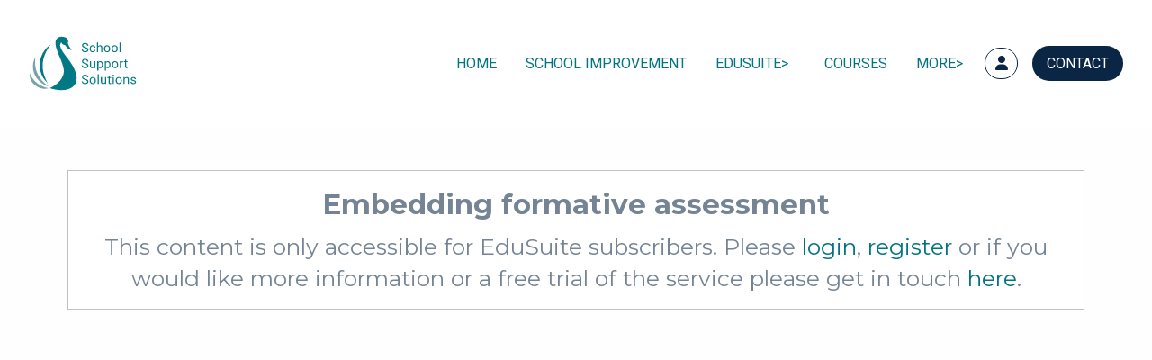

--- FILE ---
content_type: text/html; charset=UTF-8
request_url: https://www.schoolsupport.solutions/module/embedding-formative-assessment/
body_size: 5713
content:
<!doctype html>
<html>
<head>
    <meta charset="utf-8">
    <meta http-equiv="x-ua-compatible" content="ie=edge">
    <meta name="viewport" content="width=device-width, initial-scale=1.0">
   
    
  <script>
    var ajaxurl = "https://www.schoolsupport.solutions/wp-admin/admin-ajax.php";
  </script> 
    <link rel="dns-prefetch" href="fonts.googleapis.com/" >
    <link rel="dns-prefetch" href="www.google.com" >
    <link rel="dns-prefetch" href="www.gstatic.com" >
    <link rel="dns-prefetch" href="cdn.jsdelivr.net" >
    <link rel="dns-prefetch" href="https://www.schoolsupport.solutions" >
	  <link href='https://cdn.jsdelivr.net/npm/foundation-sites@6.6.3/dist/css/foundation.min.css' rel="stylesheet" rel="preload" as="style" media="all" />
    <link rel="stylesheet" href="https://cdnjs.cloudflare.com/ajax/libs/font-awesome/6.2.1/css/all.min.css" integrity="sha512-MV7K8+y+gLIBoVD59lQIYicR65iaqukzvf/nwasF0nqhPay5w/9lJmVM2hMDcnK1OnMGCdVK+iQrJ7lzPJQd1w==" crossorigin="anonymous" referrerpolicy="no-referrer" />
	  

    <link href='https://www.schoolsupport.solutions/wp-content/plugins/formidable/css/formidableforms.css' rel="stylesheet" rel="preload" as="style" media="all" />
    <link href='https://www.schoolsupport.solutions/wp-content/plugins/coblocks/dist/coblocks-style.css' rel="stylesheet" rel="preload" as="style" media="all" />
	

  <meta name='robots' content='index, follow, max-image-preview:large, max-snippet:-1, max-video-preview:-1' />

	<!-- This site is optimized with the Yoast SEO plugin v26.8 - https://yoast.com/product/yoast-seo-wordpress/ -->
	<title>Embedding formative assessment - School Support Solutions</title>
	<meta name="description" content="In this training module we share the principles of formative assessment as well as practical strategies you can use in the classroom." />
	<link rel="canonical" href="https://www.schoolsupport.solutions/module/embedding-formative-assessment/" />
	<meta property="og:locale" content="en_GB" />
	<meta property="og:type" content="article" />
	<meta property="og:title" content="Embedding formative assessment - School Support Solutions" />
	<meta property="og:description" content="In this training module we share the principles of formative assessment as well as practical strategies you can use in the classroom." />
	<meta property="og:url" content="https://www.schoolsupport.solutions/module/embedding-formative-assessment/" />
	<meta property="og:site_name" content="School Support Solutions" />
	<meta property="article:modified_time" content="2023-08-31T12:46:21+00:00" />
	<meta name="twitter:card" content="summary_large_image" />
	<meta name="twitter:label1" content="Estimated reading time" />
	<meta name="twitter:data1" content="1 minute" />
	<script type="application/ld+json" class="yoast-schema-graph">{"@context":"https://schema.org","@graph":[{"@type":"WebPage","@id":"https://www.schoolsupport.solutions/module/embedding-formative-assessment/","url":"https://www.schoolsupport.solutions/module/embedding-formative-assessment/","name":"Embedding formative assessment - School Support Solutions","isPartOf":{"@id":"https://www.schoolsupport.solutions/#website"},"datePublished":"2022-05-31T11:36:57+00:00","dateModified":"2023-08-31T12:46:21+00:00","description":"In this training module we share the principles of formative assessment as well as practical strategies you can use in the classroom.","breadcrumb":{"@id":"https://www.schoolsupport.solutions/module/embedding-formative-assessment/#breadcrumb"},"inLanguage":"en-GB","potentialAction":[{"@type":"ReadAction","target":["https://www.schoolsupport.solutions/module/embedding-formative-assessment/"]}]},{"@type":"BreadcrumbList","@id":"https://www.schoolsupport.solutions/module/embedding-formative-assessment/#breadcrumb","itemListElement":[{"@type":"ListItem","position":1,"name":"Home","item":"https://www.schoolsupport.solutions/"},{"@type":"ListItem","position":2,"name":"Training Modules","item":"https://www.schoolsupport.solutions/module/"},{"@type":"ListItem","position":3,"name":"Embedding formative assessment"}]},{"@type":"WebSite","@id":"https://www.schoolsupport.solutions/#website","url":"https://www.schoolsupport.solutions/","name":"School Support Solutions","description":"Education, training  and consultancy","potentialAction":[{"@type":"SearchAction","target":{"@type":"EntryPoint","urlTemplate":"https://www.schoolsupport.solutions/?s={search_term_string}"},"query-input":{"@type":"PropertyValueSpecification","valueRequired":true,"valueName":"search_term_string"}}],"inLanguage":"en-GB"}]}</script>
	<!-- / Yoast SEO plugin. -->


<link rel='dns-prefetch' href='//code.jquery.com' />
<link rel='dns-prefetch' href='//cdn.jsdelivr.net' />
<link rel="alternate" title="oEmbed (JSON)" type="application/json+oembed" href="https://www.schoolsupport.solutions/wp-json/oembed/1.0/embed?url=https%3A%2F%2Fwww.schoolsupport.solutions%2Fmodule%2Fembedding-formative-assessment%2F" />
<link rel="alternate" title="oEmbed (XML)" type="text/xml+oembed" href="https://www.schoolsupport.solutions/wp-json/oembed/1.0/embed?url=https%3A%2F%2Fwww.schoolsupport.solutions%2Fmodule%2Fembedding-formative-assessment%2F&#038;format=xml" />
<style id='wp-img-auto-sizes-contain-inline-css' type='text/css'>
img:is([sizes=auto i],[sizes^="auto," i]){contain-intrinsic-size:3000px 1500px}
/*# sourceURL=wp-img-auto-sizes-contain-inline-css */
</style>
<link rel='stylesheet' id='wp-block-library-css' href='https://www.schoolsupport.solutions/wp-includes/css/dist/block-library/style.min.css?ver=6.9' type='text/css' media='all' />
<style id='global-styles-inline-css' type='text/css'>
:root{--wp--preset--aspect-ratio--square: 1;--wp--preset--aspect-ratio--4-3: 4/3;--wp--preset--aspect-ratio--3-4: 3/4;--wp--preset--aspect-ratio--3-2: 3/2;--wp--preset--aspect-ratio--2-3: 2/3;--wp--preset--aspect-ratio--16-9: 16/9;--wp--preset--aspect-ratio--9-16: 9/16;--wp--preset--color--black: #000000;--wp--preset--color--cyan-bluish-gray: #abb8c3;--wp--preset--color--white: #ffffff;--wp--preset--color--pale-pink: #f78da7;--wp--preset--color--vivid-red: #cf2e2e;--wp--preset--color--luminous-vivid-orange: #ff6900;--wp--preset--color--luminous-vivid-amber: #fcb900;--wp--preset--color--light-green-cyan: #7bdcb5;--wp--preset--color--vivid-green-cyan: #00d084;--wp--preset--color--pale-cyan-blue: #8ed1fc;--wp--preset--color--vivid-cyan-blue: #0693e3;--wp--preset--color--vivid-purple: #9b51e0;--wp--preset--color--sss-blue: #02747f;--wp--preset--color--sss-dblue: #015158;--wp--preset--color--sss-lblue: #4d9da5;--wp--preset--color--sss-white: #fff;--wp--preset--color--sss-black: #000;--wp--preset--color--sss-training: #0061A3;--wp--preset--color--sss-educhats: #562F77;--wp--preset--color--sss-resourcebank: #029760;--wp--preset--color--sss-educationalupdate: #CA252D;--wp--preset--color--sss-edubookmeet: #FF9966;--wp--preset--color--edusuite-dark-blue: #0B2545;--wp--preset--color--edusuite-orange: #F18701;--wp--preset--color--edusuite-light-teal: #76A4A9;--wp--preset--color--edusuite-yellow: #F7B801;--wp--preset--gradient--vivid-cyan-blue-to-vivid-purple: linear-gradient(135deg,rgb(6,147,227) 0%,rgb(155,81,224) 100%);--wp--preset--gradient--light-green-cyan-to-vivid-green-cyan: linear-gradient(135deg,rgb(122,220,180) 0%,rgb(0,208,130) 100%);--wp--preset--gradient--luminous-vivid-amber-to-luminous-vivid-orange: linear-gradient(135deg,rgb(252,185,0) 0%,rgb(255,105,0) 100%);--wp--preset--gradient--luminous-vivid-orange-to-vivid-red: linear-gradient(135deg,rgb(255,105,0) 0%,rgb(207,46,46) 100%);--wp--preset--gradient--very-light-gray-to-cyan-bluish-gray: linear-gradient(135deg,rgb(238,238,238) 0%,rgb(169,184,195) 100%);--wp--preset--gradient--cool-to-warm-spectrum: linear-gradient(135deg,rgb(74,234,220) 0%,rgb(151,120,209) 20%,rgb(207,42,186) 40%,rgb(238,44,130) 60%,rgb(251,105,98) 80%,rgb(254,248,76) 100%);--wp--preset--gradient--blush-light-purple: linear-gradient(135deg,rgb(255,206,236) 0%,rgb(152,150,240) 100%);--wp--preset--gradient--blush-bordeaux: linear-gradient(135deg,rgb(254,205,165) 0%,rgb(254,45,45) 50%,rgb(107,0,62) 100%);--wp--preset--gradient--luminous-dusk: linear-gradient(135deg,rgb(255,203,112) 0%,rgb(199,81,192) 50%,rgb(65,88,208) 100%);--wp--preset--gradient--pale-ocean: linear-gradient(135deg,rgb(255,245,203) 0%,rgb(182,227,212) 50%,rgb(51,167,181) 100%);--wp--preset--gradient--electric-grass: linear-gradient(135deg,rgb(202,248,128) 0%,rgb(113,206,126) 100%);--wp--preset--gradient--midnight: linear-gradient(135deg,rgb(2,3,129) 0%,rgb(40,116,252) 100%);--wp--preset--font-size--small: 13px;--wp--preset--font-size--medium: 20px;--wp--preset--font-size--large: 36px;--wp--preset--font-size--x-large: 42px;--wp--preset--spacing--20: 0.44rem;--wp--preset--spacing--30: 0.67rem;--wp--preset--spacing--40: 1rem;--wp--preset--spacing--50: 1.5rem;--wp--preset--spacing--60: 2.25rem;--wp--preset--spacing--70: 3.38rem;--wp--preset--spacing--80: 5.06rem;--wp--preset--shadow--natural: 6px 6px 9px rgba(0, 0, 0, 0.2);--wp--preset--shadow--deep: 12px 12px 50px rgba(0, 0, 0, 0.4);--wp--preset--shadow--sharp: 6px 6px 0px rgba(0, 0, 0, 0.2);--wp--preset--shadow--outlined: 6px 6px 0px -3px rgb(255, 255, 255), 6px 6px rgb(0, 0, 0);--wp--preset--shadow--crisp: 6px 6px 0px rgb(0, 0, 0);}:where(.is-layout-flex){gap: 0.5em;}:where(.is-layout-grid){gap: 0.5em;}body .is-layout-flex{display: flex;}.is-layout-flex{flex-wrap: wrap;align-items: center;}.is-layout-flex > :is(*, div){margin: 0;}body .is-layout-grid{display: grid;}.is-layout-grid > :is(*, div){margin: 0;}:where(.wp-block-columns.is-layout-flex){gap: 2em;}:where(.wp-block-columns.is-layout-grid){gap: 2em;}:where(.wp-block-post-template.is-layout-flex){gap: 1.25em;}:where(.wp-block-post-template.is-layout-grid){gap: 1.25em;}.has-black-color{color: var(--wp--preset--color--black) !important;}.has-cyan-bluish-gray-color{color: var(--wp--preset--color--cyan-bluish-gray) !important;}.has-white-color{color: var(--wp--preset--color--white) !important;}.has-pale-pink-color{color: var(--wp--preset--color--pale-pink) !important;}.has-vivid-red-color{color: var(--wp--preset--color--vivid-red) !important;}.has-luminous-vivid-orange-color{color: var(--wp--preset--color--luminous-vivid-orange) !important;}.has-luminous-vivid-amber-color{color: var(--wp--preset--color--luminous-vivid-amber) !important;}.has-light-green-cyan-color{color: var(--wp--preset--color--light-green-cyan) !important;}.has-vivid-green-cyan-color{color: var(--wp--preset--color--vivid-green-cyan) !important;}.has-pale-cyan-blue-color{color: var(--wp--preset--color--pale-cyan-blue) !important;}.has-vivid-cyan-blue-color{color: var(--wp--preset--color--vivid-cyan-blue) !important;}.has-vivid-purple-color{color: var(--wp--preset--color--vivid-purple) !important;}.has-black-background-color{background-color: var(--wp--preset--color--black) !important;}.has-cyan-bluish-gray-background-color{background-color: var(--wp--preset--color--cyan-bluish-gray) !important;}.has-white-background-color{background-color: var(--wp--preset--color--white) !important;}.has-pale-pink-background-color{background-color: var(--wp--preset--color--pale-pink) !important;}.has-vivid-red-background-color{background-color: var(--wp--preset--color--vivid-red) !important;}.has-luminous-vivid-orange-background-color{background-color: var(--wp--preset--color--luminous-vivid-orange) !important;}.has-luminous-vivid-amber-background-color{background-color: var(--wp--preset--color--luminous-vivid-amber) !important;}.has-light-green-cyan-background-color{background-color: var(--wp--preset--color--light-green-cyan) !important;}.has-vivid-green-cyan-background-color{background-color: var(--wp--preset--color--vivid-green-cyan) !important;}.has-pale-cyan-blue-background-color{background-color: var(--wp--preset--color--pale-cyan-blue) !important;}.has-vivid-cyan-blue-background-color{background-color: var(--wp--preset--color--vivid-cyan-blue) !important;}.has-vivid-purple-background-color{background-color: var(--wp--preset--color--vivid-purple) !important;}.has-black-border-color{border-color: var(--wp--preset--color--black) !important;}.has-cyan-bluish-gray-border-color{border-color: var(--wp--preset--color--cyan-bluish-gray) !important;}.has-white-border-color{border-color: var(--wp--preset--color--white) !important;}.has-pale-pink-border-color{border-color: var(--wp--preset--color--pale-pink) !important;}.has-vivid-red-border-color{border-color: var(--wp--preset--color--vivid-red) !important;}.has-luminous-vivid-orange-border-color{border-color: var(--wp--preset--color--luminous-vivid-orange) !important;}.has-luminous-vivid-amber-border-color{border-color: var(--wp--preset--color--luminous-vivid-amber) !important;}.has-light-green-cyan-border-color{border-color: var(--wp--preset--color--light-green-cyan) !important;}.has-vivid-green-cyan-border-color{border-color: var(--wp--preset--color--vivid-green-cyan) !important;}.has-pale-cyan-blue-border-color{border-color: var(--wp--preset--color--pale-cyan-blue) !important;}.has-vivid-cyan-blue-border-color{border-color: var(--wp--preset--color--vivid-cyan-blue) !important;}.has-vivid-purple-border-color{border-color: var(--wp--preset--color--vivid-purple) !important;}.has-vivid-cyan-blue-to-vivid-purple-gradient-background{background: var(--wp--preset--gradient--vivid-cyan-blue-to-vivid-purple) !important;}.has-light-green-cyan-to-vivid-green-cyan-gradient-background{background: var(--wp--preset--gradient--light-green-cyan-to-vivid-green-cyan) !important;}.has-luminous-vivid-amber-to-luminous-vivid-orange-gradient-background{background: var(--wp--preset--gradient--luminous-vivid-amber-to-luminous-vivid-orange) !important;}.has-luminous-vivid-orange-to-vivid-red-gradient-background{background: var(--wp--preset--gradient--luminous-vivid-orange-to-vivid-red) !important;}.has-very-light-gray-to-cyan-bluish-gray-gradient-background{background: var(--wp--preset--gradient--very-light-gray-to-cyan-bluish-gray) !important;}.has-cool-to-warm-spectrum-gradient-background{background: var(--wp--preset--gradient--cool-to-warm-spectrum) !important;}.has-blush-light-purple-gradient-background{background: var(--wp--preset--gradient--blush-light-purple) !important;}.has-blush-bordeaux-gradient-background{background: var(--wp--preset--gradient--blush-bordeaux) !important;}.has-luminous-dusk-gradient-background{background: var(--wp--preset--gradient--luminous-dusk) !important;}.has-pale-ocean-gradient-background{background: var(--wp--preset--gradient--pale-ocean) !important;}.has-electric-grass-gradient-background{background: var(--wp--preset--gradient--electric-grass) !important;}.has-midnight-gradient-background{background: var(--wp--preset--gradient--midnight) !important;}.has-small-font-size{font-size: var(--wp--preset--font-size--small) !important;}.has-medium-font-size{font-size: var(--wp--preset--font-size--medium) !important;}.has-large-font-size{font-size: var(--wp--preset--font-size--large) !important;}.has-x-large-font-size{font-size: var(--wp--preset--font-size--x-large) !important;}
/*# sourceURL=global-styles-inline-css */
</style>

<style id='classic-theme-styles-inline-css' type='text/css'>
/*! This file is auto-generated */
.wp-block-button__link{color:#fff;background-color:#32373c;border-radius:9999px;box-shadow:none;text-decoration:none;padding:calc(.667em + 2px) calc(1.333em + 2px);font-size:1.125em}.wp-block-file__button{background:#32373c;color:#fff;text-decoration:none}
/*# sourceURL=/wp-includes/css/classic-themes.min.css */
</style>
<link rel='stylesheet' id='coblocks-extensions-css' href='https://www.schoolsupport.solutions/wp-content/plugins/coblocks/dist/style-coblocks-extensions.css?ver=3.1.16' type='text/css' media='all' />
<link rel='stylesheet' id='coblocks-animation-css' href='https://www.schoolsupport.solutions/wp-content/plugins/coblocks/dist/style-coblocks-animation.css?ver=2677611078ee87eb3b1c' type='text/css' media='all' />
<link rel='stylesheet' id='wp-components-css' href='https://www.schoolsupport.solutions/wp-includes/css/dist/components/style.min.css?ver=6.9' type='text/css' media='all' />
<link rel='stylesheet' id='godaddy-styles-css' href='https://www.schoolsupport.solutions/wp-content/plugins/coblocks/includes/Dependencies/GoDaddy/Styles/build/latest.css?ver=2.0.2' type='text/css' media='all' />
<link rel='stylesheet' id='parent-core-css' href='https://www.schoolsupport.solutions/wp-content/themes/itchyrobot_parent/css/core.css?ver=6.9' type='text/css' media='all' />
<script type="text/javascript" src="https://code.jquery.com/jquery-3.6.0.min.js?ver=1" id="jquery-js"></script>
<script type="text/javascript" id="ir_temp_login_script-js-extra">
/* <![CDATA[ */
var irAjax = {"ajaxurl":"https://www.schoolsupport.solutions/wp-admin/admin-ajax.php"};
//# sourceURL=ir_temp_login_script-js-extra
/* ]]> */
</script>
<script type="text/javascript" src="https://www.schoolsupport.solutions/wp-content/themes/itchyrobot_parent/js/ir_temp_access_script.js?ver=6.9" id="ir_temp_login_script-js"></script>
<link rel="https://api.w.org/" href="https://www.schoolsupport.solutions/wp-json/" /><link rel="alternate" title="JSON" type="application/json" href="https://www.schoolsupport.solutions/wp-json/wp/v2/ir-module/2848" /><link rel='shortlink' href='https://www.schoolsupport.solutions/?p=2848' />
<script>document.documentElement.className += " js";</script>
    <link rel="stylesheet"  type="text/css" href="/wp-content/themes/itchyrobot/scss/itchyrobot.css" rel="stylesheet" rel="preload" as="style" media="all">
    <link rel="stylesheet"  type="text/css" href="/wp-content/themes/itchyrobot/css/custom.css" rel="stylesheet" rel="preload" as="style" media="all">
    <link href="https://fonts.googleapis.com/css2?family=Montserrat:wght@400;500;700&display=swap" rel="stylesheet" rel="preload" as="style" media="all">

    <!-- Global site tag (gtag.js) - Google Ads: 10789106303 --> 
    <script async src="https://www.googletagmanager.com/gtag/js?id=AW-10789106303"></script> 
    <script> window.dataLayer = window.dataLayer || []; function gtag(){dataLayer.push(arguments);} gtag('js', new Date()); gtag('config', 'AW-10789106303'); </script> 
</head>
<body data-sticky-container>
<div data-sticky data-margin-top='0' class="sticky show-for-large">
  <div class="top-bar topbar-sticky-shrink">
    <div class="top-bar-title">
      <img class="site-logo" style="width:120px;" src="https://www.schoolsupport.solutions/wp-content/themes/itchyrobot/img/school-support-solutions.svg" alt="School Support Solutions Logo"/>
    </div>
    <div class="top-bar-right">
      <ul class="dropdown menu" data-responsive-menu="accordion large-dropdown">
        <li id="menu-item-24" class="menu-item menu-item-type-post_type menu-item-object-page menu-item-home menu-item-24"><a href="https://www.schoolsupport.solutions/">Home</a></li>
<li id="menu-item-63" class="menu-item menu-item-type-post_type menu-item-object-page menu-item-63"><a href="https://www.schoolsupport.solutions/school-improvement/">School Improvement</a></li>
<li id="menu-item-54" class="menu-item menu-item-type-custom menu-item-object-custom menu-item-has-children has-submenu menu-item-54"><a href="https://www.schoolsupport.solutions/edusuite/#">EduSuite</a>
<ul class="submenu menu vertical" data-submenu>
	<li id="menu-item-4961" class="menu-item menu-item-type-post_type menu-item-object-page menu-item-4961"><a href="https://www.schoolsupport.solutions/edusuite/">EduSuite Homepage</a></li>
	<li id="menu-item-4955" class="menu-item menu-item-type-post_type menu-item-object-page menu-item-4955"><a href="https://www.schoolsupport.solutions/about-edusuite/">About EduSuite</a></li>
	<li id="menu-item-4997" class="menu-item menu-item-type-post_type menu-item-object-page menu-item-has-children has-submenu menu-item-4997"><a href="https://www.schoolsupport.solutions/edusuite-subscriber-area/">Subscriber Area</a>
<ul class="submenu menu vertical" data-submenu>
		<li id="menu-item-6158" class="menu-item menu-item-type-custom menu-item-object-custom menu-item-6158"><a href="https://www.schoolsupport.solutions/edusuite-educational-updates">Educational updates</a></li>
		<li id="menu-item-1117" class="menu-item menu-item-type-post_type_archive menu-item-object-ir-event menu-item-1117"><a href="https://www.schoolsupport.solutions/event/">Events</a></li>
		<li id="menu-item-4982" class="menu-item menu-item-type-post_type menu-item-object-page menu-item-4982"><a href="https://www.schoolsupport.solutions/professional-development-portfolio/">Professional Development Portfolio</a></li>
		<li id="menu-item-297" class="menu-item menu-item-type-post_type menu-item-object-page menu-item-297"><a href="https://www.schoolsupport.solutions/resource-bank/">Resource bank</a></li>
		<li id="menu-item-298" class="menu-item menu-item-type-post_type menu-item-object-page menu-item-298"><a href="https://www.schoolsupport.solutions/training-modules/">Training modules</a></li>
		<li id="menu-item-4973" class="menu-item menu-item-type-post_type menu-item-object-page menu-item-4973"><a href="https://www.schoolsupport.solutions/schoolaspect/">Schoolaspect</a></li>
		<li id="menu-item-5266" class="menu-item menu-item-type-post_type menu-item-object-page menu-item-5266"><a href="https://www.schoolsupport.solutions/edusuite-staff-meeting-starters/">Staff meeting starters</a></li>
		<li id="menu-item-4977" class="menu-item menu-item-type-post_type menu-item-object-page menu-item-4977"><a href="https://www.schoolsupport.solutions/register/">User registration</a></li>
	</ul>
</li>
	<li id="menu-item-4970" class="menu-item menu-item-type-post_type menu-item-object-page menu-item-4970"><a href="https://www.schoolsupport.solutions/edusuite-order-form/">Subscribe</a></li>
</ul>
</li>
<li id="menu-item-59" class="menu-item menu-item-type-post_type menu-item-object-page menu-item-59"><a href="https://www.schoolsupport.solutions/courses/">Courses</a></li>
<li id="menu-item-65" class="menu-item menu-item-type-custom menu-item-object-custom menu-item-has-children has-submenu menu-item-65"><a href="#">More</a>
<ul class="submenu menu vertical" data-submenu>
	<li id="menu-item-58" class="menu-item menu-item-type-post_type menu-item-object-page menu-item-58"><a href="https://www.schoolsupport.solutions/about-us/">About Us</a></li>
	<li id="menu-item-60" class="menu-item menu-item-type-post_type menu-item-object-page menu-item-60"><a href="https://www.schoolsupport.solutions/fees/">Fees</a></li>
	<li id="menu-item-57" class="menu-item menu-item-type-post_type menu-item-object-page menu-item-57"><a href="https://www.schoolsupport.solutions/testimonials/">Testimonials &#038; Clients</a></li>
</ul>
</li>
<li id="menu-item-5123" class="user menu-item menu-item-type-custom menu-item-object-custom menu-item-has-children has-submenu menu-item-5123"><a href="#"><i class="fa-solid fa-user"></i></a>
<ul class="submenu menu vertical" data-submenu>
	<li id="menu-item-1521" class="menu-item menu-item-type-custom menu-item-object-custom menu-item-1521"><a href="https://www.schoolsupport.solutions/my-login">Login</a></li>
</ul>
</li>
<li id="menu-item-4952" class="emphasis menu-item menu-item-type-post_type menu-item-object-page menu-item-4952"><a href="https://www.schoolsupport.solutions/contact-us/">Contact</a></li>
              </ul>
    </div>
  </div>
</div>
<div class="hide-for-large">
  <div class="top-bar">
    <div class="top-bar-title" style="width:100%;">
      <img class="site-logo" style="width:120px;" src="https://www.schoolsupport.solutions/wp-content/themes/itchyrobot/img/school-support-solutions.svg" alt="School Support Solutions Logo"/>
    </div>
  </div>
  <div class="title-bar" data-responsive-toggle="site-menu" data-hide-for="large">
    <button class="menu-icon" type="button" data-toggle="site-menu"></button>
    <div class="title-bar-title">Menu</div>
  </div>
  <ul id="site-menu" class="vertical menu accordion-menu" data-accordion-menu>
    <li class="menu-item menu-item-type-post_type menu-item-object-page menu-item-home menu-item-24"><a href="https://www.schoolsupport.solutions/">Home</a></li>
<li class="menu-item menu-item-type-post_type menu-item-object-page menu-item-63"><a href="https://www.schoolsupport.solutions/school-improvement/">School Improvement</a></li>
<li class="menu-item menu-item-type-custom menu-item-object-custom menu-item-has-children has-submenu menu-item-54"><a href="https://www.schoolsupport.solutions/edusuite/#">EduSuite</a>
<ul class="submenu menu vertical" data-submenu>
	<li class="menu-item menu-item-type-post_type menu-item-object-page menu-item-4961"><a href="https://www.schoolsupport.solutions/edusuite/">EduSuite Homepage</a></li>
	<li class="menu-item menu-item-type-post_type menu-item-object-page menu-item-4955"><a href="https://www.schoolsupport.solutions/about-edusuite/">About EduSuite</a></li>
	<li class="menu-item menu-item-type-post_type menu-item-object-page menu-item-has-children has-submenu menu-item-4997"><a href="https://www.schoolsupport.solutions/edusuite-subscriber-area/">Subscriber Area</a>
<ul class="submenu menu vertical" data-submenu>
		<li class="menu-item menu-item-type-custom menu-item-object-custom menu-item-6158"><a href="https://www.schoolsupport.solutions/edusuite-educational-updates">Educational updates</a></li>
		<li class="menu-item menu-item-type-post_type_archive menu-item-object-ir-event menu-item-1117"><a href="https://www.schoolsupport.solutions/event/">Events</a></li>
		<li class="menu-item menu-item-type-post_type menu-item-object-page menu-item-4982"><a href="https://www.schoolsupport.solutions/professional-development-portfolio/">Professional Development Portfolio</a></li>
		<li class="menu-item menu-item-type-post_type menu-item-object-page menu-item-297"><a href="https://www.schoolsupport.solutions/resource-bank/">Resource bank</a></li>
		<li class="menu-item menu-item-type-post_type menu-item-object-page menu-item-298"><a href="https://www.schoolsupport.solutions/training-modules/">Training modules</a></li>
		<li class="menu-item menu-item-type-post_type menu-item-object-page menu-item-4973"><a href="https://www.schoolsupport.solutions/schoolaspect/">Schoolaspect</a></li>
		<li class="menu-item menu-item-type-post_type menu-item-object-page menu-item-5266"><a href="https://www.schoolsupport.solutions/edusuite-staff-meeting-starters/">Staff meeting starters</a></li>
		<li class="menu-item menu-item-type-post_type menu-item-object-page menu-item-4977"><a href="https://www.schoolsupport.solutions/register/">User registration</a></li>
	</ul>
</li>
	<li class="menu-item menu-item-type-post_type menu-item-object-page menu-item-4970"><a href="https://www.schoolsupport.solutions/edusuite-order-form/">Subscribe</a></li>
</ul>
</li>
<li class="menu-item menu-item-type-post_type menu-item-object-page menu-item-59"><a href="https://www.schoolsupport.solutions/courses/">Courses</a></li>
<li class="menu-item menu-item-type-custom menu-item-object-custom menu-item-has-children has-submenu menu-item-65"><a href="#">More</a>
<ul class="submenu menu vertical" data-submenu>
	<li class="menu-item menu-item-type-post_type menu-item-object-page menu-item-58"><a href="https://www.schoolsupport.solutions/about-us/">About Us</a></li>
	<li class="menu-item menu-item-type-post_type menu-item-object-page menu-item-60"><a href="https://www.schoolsupport.solutions/fees/">Fees</a></li>
	<li class="menu-item menu-item-type-post_type menu-item-object-page menu-item-57"><a href="https://www.schoolsupport.solutions/testimonials/">Testimonials &#038; Clients</a></li>
</ul>
</li>
<li class="user menu-item menu-item-type-custom menu-item-object-custom menu-item-has-children has-submenu menu-item-5123"><a href="#"><i class="fa-solid fa-user"></i></a>
<ul class="submenu menu vertical" data-submenu>
	<li class="menu-item menu-item-type-custom menu-item-object-custom menu-item-1521"><a href="https://www.schoolsupport.solutions/my-login">Login</a></li>
</ul>
</li>
<li class="emphasis menu-item menu-item-type-post_type menu-item-object-page menu-item-4952"><a href="https://www.schoolsupport.solutions/contact-us/">Contact</a></li>
      </ul>
</div>
  
<div class="main-content" style="position:relative;">
    <div class="subpage-wrapper">
        <div class="grid-container">
            <div class="grid-x grid-padding-x">
                <div class="cell page-content text-center">
                                            <br/>
                        <br/>
                        <div class="callout">
                            <h3>Embedding formative assessment</h3>
                            <h4>This content is only accessible for EduSuite subscribers. Please <a href="https://www.schoolsupport.solutions/my-login">login</a>,  <a href="https://www.schoolsupport.solutions/register">register</a> or if you would like more information or a free trial of the service please get in touch <a href="https://www.schoolsupport.solutions/what-is-edusuite">here</a>.</h4>
                         
                        </div>
                                    </div>
            </div>
        </div>
    </div> 
</div>




<div class="footer grey">
  <div class="grid-container">
    <div class="grid-x grid-padding-x">
      <div class="small-12 cell text-center">
  
        <p>© Copyright School Support Solutions 2026 - All rights reserved - <a href="https://www.schoolsupport.solutions/privacy-policy/">Privacy Policy</a> - <a href="https://www.schoolsupport.solutions/cookie-policy/">Cookie Policy</a>
      <br />
      <span style="font-size:0.7rem;"><em>EduSuite is a registered trademark of School Support Solutions</em></span>
      </p>
        <p>Website developed by <a href="https://itchyrobot.co.uk">iTCHYROBOT</a></p>
      </div>
    </div>
  </div>
</div>
    
<script type="speculationrules">
{"prefetch":[{"source":"document","where":{"and":[{"href_matches":"/*"},{"not":{"href_matches":["/wp-*.php","/wp-admin/*","/wp-content/uploads/*","/wp-content/*","/wp-content/plugins/*","/wp-content/themes/itchyrobot/*","/wp-content/themes/itchyrobot_parent/*","/*\\?(.+)"]}},{"not":{"selector_matches":"a[rel~=\"nofollow\"]"}},{"not":{"selector_matches":".no-prefetch, .no-prefetch a"}}]},"eagerness":"conservative"}]}
</script>
<div class="reveal" id="ir_homepage_alert" data-reveal>
  
  <button class="close-button" data-close aria-label="Close modal" type="button">
    <span aria-hidden="true">&times;</span>
  </button>
</div><script type="text/javascript" src="https://www.schoolsupport.solutions/wp-content/plugins/coblocks/dist/js/coblocks-animation.js?ver=3.1.16" id="coblocks-animation-js"></script>
<script type="text/javascript" src="https://cdn.jsdelivr.net/npm/foundation-sites@6.6.3/dist/js/foundation.min.js?ver=1" id="parent-foundationjs-js"></script>
<script>
jQuery(document).ready(function($){
  $(document).foundation();
});
</script>
<script src="https://www.schoolsupport.solutions/wp-content/themes/itchyrobot/js/app.js"></script>
<!-- Global site tag (gtag.js) - Google Analytics -->
<script async src="https://www.googletagmanager.com/gtag/js?id=G-2RLLP2PN47"></script>
<script>
  window.dataLayer = window.dataLayer || [];
  function gtag(){dataLayer.push(arguments);}
  gtag('js', new Date());

  gtag('config', 'G-2RLLP2PN47');
</script>

  </body>
</html>

--- FILE ---
content_type: text/html; charset=UTF-8
request_url: https://www.schoolsupport.solutions/wp-content/plugins/coblocks/dist/coblocks-style.css
body_size: 5168
content:
<!doctype html>
<html>
<head>
    <meta charset="utf-8">
    <meta http-equiv="x-ua-compatible" content="ie=edge">
    <meta name="viewport" content="width=device-width, initial-scale=1.0">
   
    
  <script>
    var ajaxurl = "https://www.schoolsupport.solutions/wp-admin/admin-ajax.php";
  </script> 
    <link rel="dns-prefetch" href="fonts.googleapis.com/" >
    <link rel="dns-prefetch" href="www.google.com" >
    <link rel="dns-prefetch" href="www.gstatic.com" >
    <link rel="dns-prefetch" href="cdn.jsdelivr.net" >
    <link rel="dns-prefetch" href="https://www.schoolsupport.solutions" >
	  <link href='https://cdn.jsdelivr.net/npm/foundation-sites@6.6.3/dist/css/foundation.min.css' rel="stylesheet" rel="preload" as="style" media="all" />
    <link rel="stylesheet" href="https://cdnjs.cloudflare.com/ajax/libs/font-awesome/6.2.1/css/all.min.css" integrity="sha512-MV7K8+y+gLIBoVD59lQIYicR65iaqukzvf/nwasF0nqhPay5w/9lJmVM2hMDcnK1OnMGCdVK+iQrJ7lzPJQd1w==" crossorigin="anonymous" referrerpolicy="no-referrer" />
	  

    <link href='https://www.schoolsupport.solutions/wp-content/plugins/formidable/css/formidableforms.css' rel="stylesheet" rel="preload" as="style" media="all" />
    <link href='https://www.schoolsupport.solutions/wp-content/plugins/coblocks/dist/coblocks-style.css' rel="stylesheet" rel="preload" as="style" media="all" />
	

  <meta name='robots' content='noindex, follow' />

	<!-- This site is optimized with the Yoast SEO plugin v26.8 - https://yoast.com/product/yoast-seo-wordpress/ -->
	<title>Page not found - School Support Solutions</title>
	<meta property="og:locale" content="en_GB" />
	<meta property="og:title" content="Page not found - School Support Solutions" />
	<meta property="og:site_name" content="School Support Solutions" />
	<script type="application/ld+json" class="yoast-schema-graph">{"@context":"https://schema.org","@graph":[{"@type":"WebSite","@id":"https://www.schoolsupport.solutions/#website","url":"https://www.schoolsupport.solutions/","name":"School Support Solutions","description":"Education, training  and consultancy","potentialAction":[{"@type":"SearchAction","target":{"@type":"EntryPoint","urlTemplate":"https://www.schoolsupport.solutions/?s={search_term_string}"},"query-input":{"@type":"PropertyValueSpecification","valueRequired":true,"valueName":"search_term_string"}}],"inLanguage":"en-GB"}]}</script>
	<!-- / Yoast SEO plugin. -->


<link rel='dns-prefetch' href='//code.jquery.com' />
<link rel='dns-prefetch' href='//cdn.jsdelivr.net' />
<style id='wp-img-auto-sizes-contain-inline-css' type='text/css'>
img:is([sizes=auto i],[sizes^="auto," i]){contain-intrinsic-size:3000px 1500px}
/*# sourceURL=wp-img-auto-sizes-contain-inline-css */
</style>
<link rel='stylesheet' id='wp-block-library-css' href='https://www.schoolsupport.solutions/wp-includes/css/dist/block-library/style.min.css?ver=6.9' type='text/css' media='all' />
<style id='global-styles-inline-css' type='text/css'>
:root{--wp--preset--aspect-ratio--square: 1;--wp--preset--aspect-ratio--4-3: 4/3;--wp--preset--aspect-ratio--3-4: 3/4;--wp--preset--aspect-ratio--3-2: 3/2;--wp--preset--aspect-ratio--2-3: 2/3;--wp--preset--aspect-ratio--16-9: 16/9;--wp--preset--aspect-ratio--9-16: 9/16;--wp--preset--color--black: #000000;--wp--preset--color--cyan-bluish-gray: #abb8c3;--wp--preset--color--white: #ffffff;--wp--preset--color--pale-pink: #f78da7;--wp--preset--color--vivid-red: #cf2e2e;--wp--preset--color--luminous-vivid-orange: #ff6900;--wp--preset--color--luminous-vivid-amber: #fcb900;--wp--preset--color--light-green-cyan: #7bdcb5;--wp--preset--color--vivid-green-cyan: #00d084;--wp--preset--color--pale-cyan-blue: #8ed1fc;--wp--preset--color--vivid-cyan-blue: #0693e3;--wp--preset--color--vivid-purple: #9b51e0;--wp--preset--color--sss-blue: #02747f;--wp--preset--color--sss-dblue: #015158;--wp--preset--color--sss-lblue: #4d9da5;--wp--preset--color--sss-white: #fff;--wp--preset--color--sss-black: #000;--wp--preset--color--sss-training: #0061A3;--wp--preset--color--sss-educhats: #562F77;--wp--preset--color--sss-resourcebank: #029760;--wp--preset--color--sss-educationalupdate: #CA252D;--wp--preset--color--sss-edubookmeet: #FF9966;--wp--preset--color--edusuite-dark-blue: #0B2545;--wp--preset--color--edusuite-orange: #F18701;--wp--preset--color--edusuite-light-teal: #76A4A9;--wp--preset--color--edusuite-yellow: #F7B801;--wp--preset--gradient--vivid-cyan-blue-to-vivid-purple: linear-gradient(135deg,rgb(6,147,227) 0%,rgb(155,81,224) 100%);--wp--preset--gradient--light-green-cyan-to-vivid-green-cyan: linear-gradient(135deg,rgb(122,220,180) 0%,rgb(0,208,130) 100%);--wp--preset--gradient--luminous-vivid-amber-to-luminous-vivid-orange: linear-gradient(135deg,rgb(252,185,0) 0%,rgb(255,105,0) 100%);--wp--preset--gradient--luminous-vivid-orange-to-vivid-red: linear-gradient(135deg,rgb(255,105,0) 0%,rgb(207,46,46) 100%);--wp--preset--gradient--very-light-gray-to-cyan-bluish-gray: linear-gradient(135deg,rgb(238,238,238) 0%,rgb(169,184,195) 100%);--wp--preset--gradient--cool-to-warm-spectrum: linear-gradient(135deg,rgb(74,234,220) 0%,rgb(151,120,209) 20%,rgb(207,42,186) 40%,rgb(238,44,130) 60%,rgb(251,105,98) 80%,rgb(254,248,76) 100%);--wp--preset--gradient--blush-light-purple: linear-gradient(135deg,rgb(255,206,236) 0%,rgb(152,150,240) 100%);--wp--preset--gradient--blush-bordeaux: linear-gradient(135deg,rgb(254,205,165) 0%,rgb(254,45,45) 50%,rgb(107,0,62) 100%);--wp--preset--gradient--luminous-dusk: linear-gradient(135deg,rgb(255,203,112) 0%,rgb(199,81,192) 50%,rgb(65,88,208) 100%);--wp--preset--gradient--pale-ocean: linear-gradient(135deg,rgb(255,245,203) 0%,rgb(182,227,212) 50%,rgb(51,167,181) 100%);--wp--preset--gradient--electric-grass: linear-gradient(135deg,rgb(202,248,128) 0%,rgb(113,206,126) 100%);--wp--preset--gradient--midnight: linear-gradient(135deg,rgb(2,3,129) 0%,rgb(40,116,252) 100%);--wp--preset--font-size--small: 13px;--wp--preset--font-size--medium: 20px;--wp--preset--font-size--large: 36px;--wp--preset--font-size--x-large: 42px;--wp--preset--spacing--20: 0.44rem;--wp--preset--spacing--30: 0.67rem;--wp--preset--spacing--40: 1rem;--wp--preset--spacing--50: 1.5rem;--wp--preset--spacing--60: 2.25rem;--wp--preset--spacing--70: 3.38rem;--wp--preset--spacing--80: 5.06rem;--wp--preset--shadow--natural: 6px 6px 9px rgba(0, 0, 0, 0.2);--wp--preset--shadow--deep: 12px 12px 50px rgba(0, 0, 0, 0.4);--wp--preset--shadow--sharp: 6px 6px 0px rgba(0, 0, 0, 0.2);--wp--preset--shadow--outlined: 6px 6px 0px -3px rgb(255, 255, 255), 6px 6px rgb(0, 0, 0);--wp--preset--shadow--crisp: 6px 6px 0px rgb(0, 0, 0);}:where(.is-layout-flex){gap: 0.5em;}:where(.is-layout-grid){gap: 0.5em;}body .is-layout-flex{display: flex;}.is-layout-flex{flex-wrap: wrap;align-items: center;}.is-layout-flex > :is(*, div){margin: 0;}body .is-layout-grid{display: grid;}.is-layout-grid > :is(*, div){margin: 0;}:where(.wp-block-columns.is-layout-flex){gap: 2em;}:where(.wp-block-columns.is-layout-grid){gap: 2em;}:where(.wp-block-post-template.is-layout-flex){gap: 1.25em;}:where(.wp-block-post-template.is-layout-grid){gap: 1.25em;}.has-black-color{color: var(--wp--preset--color--black) !important;}.has-cyan-bluish-gray-color{color: var(--wp--preset--color--cyan-bluish-gray) !important;}.has-white-color{color: var(--wp--preset--color--white) !important;}.has-pale-pink-color{color: var(--wp--preset--color--pale-pink) !important;}.has-vivid-red-color{color: var(--wp--preset--color--vivid-red) !important;}.has-luminous-vivid-orange-color{color: var(--wp--preset--color--luminous-vivid-orange) !important;}.has-luminous-vivid-amber-color{color: var(--wp--preset--color--luminous-vivid-amber) !important;}.has-light-green-cyan-color{color: var(--wp--preset--color--light-green-cyan) !important;}.has-vivid-green-cyan-color{color: var(--wp--preset--color--vivid-green-cyan) !important;}.has-pale-cyan-blue-color{color: var(--wp--preset--color--pale-cyan-blue) !important;}.has-vivid-cyan-blue-color{color: var(--wp--preset--color--vivid-cyan-blue) !important;}.has-vivid-purple-color{color: var(--wp--preset--color--vivid-purple) !important;}.has-black-background-color{background-color: var(--wp--preset--color--black) !important;}.has-cyan-bluish-gray-background-color{background-color: var(--wp--preset--color--cyan-bluish-gray) !important;}.has-white-background-color{background-color: var(--wp--preset--color--white) !important;}.has-pale-pink-background-color{background-color: var(--wp--preset--color--pale-pink) !important;}.has-vivid-red-background-color{background-color: var(--wp--preset--color--vivid-red) !important;}.has-luminous-vivid-orange-background-color{background-color: var(--wp--preset--color--luminous-vivid-orange) !important;}.has-luminous-vivid-amber-background-color{background-color: var(--wp--preset--color--luminous-vivid-amber) !important;}.has-light-green-cyan-background-color{background-color: var(--wp--preset--color--light-green-cyan) !important;}.has-vivid-green-cyan-background-color{background-color: var(--wp--preset--color--vivid-green-cyan) !important;}.has-pale-cyan-blue-background-color{background-color: var(--wp--preset--color--pale-cyan-blue) !important;}.has-vivid-cyan-blue-background-color{background-color: var(--wp--preset--color--vivid-cyan-blue) !important;}.has-vivid-purple-background-color{background-color: var(--wp--preset--color--vivid-purple) !important;}.has-black-border-color{border-color: var(--wp--preset--color--black) !important;}.has-cyan-bluish-gray-border-color{border-color: var(--wp--preset--color--cyan-bluish-gray) !important;}.has-white-border-color{border-color: var(--wp--preset--color--white) !important;}.has-pale-pink-border-color{border-color: var(--wp--preset--color--pale-pink) !important;}.has-vivid-red-border-color{border-color: var(--wp--preset--color--vivid-red) !important;}.has-luminous-vivid-orange-border-color{border-color: var(--wp--preset--color--luminous-vivid-orange) !important;}.has-luminous-vivid-amber-border-color{border-color: var(--wp--preset--color--luminous-vivid-amber) !important;}.has-light-green-cyan-border-color{border-color: var(--wp--preset--color--light-green-cyan) !important;}.has-vivid-green-cyan-border-color{border-color: var(--wp--preset--color--vivid-green-cyan) !important;}.has-pale-cyan-blue-border-color{border-color: var(--wp--preset--color--pale-cyan-blue) !important;}.has-vivid-cyan-blue-border-color{border-color: var(--wp--preset--color--vivid-cyan-blue) !important;}.has-vivid-purple-border-color{border-color: var(--wp--preset--color--vivid-purple) !important;}.has-vivid-cyan-blue-to-vivid-purple-gradient-background{background: var(--wp--preset--gradient--vivid-cyan-blue-to-vivid-purple) !important;}.has-light-green-cyan-to-vivid-green-cyan-gradient-background{background: var(--wp--preset--gradient--light-green-cyan-to-vivid-green-cyan) !important;}.has-luminous-vivid-amber-to-luminous-vivid-orange-gradient-background{background: var(--wp--preset--gradient--luminous-vivid-amber-to-luminous-vivid-orange) !important;}.has-luminous-vivid-orange-to-vivid-red-gradient-background{background: var(--wp--preset--gradient--luminous-vivid-orange-to-vivid-red) !important;}.has-very-light-gray-to-cyan-bluish-gray-gradient-background{background: var(--wp--preset--gradient--very-light-gray-to-cyan-bluish-gray) !important;}.has-cool-to-warm-spectrum-gradient-background{background: var(--wp--preset--gradient--cool-to-warm-spectrum) !important;}.has-blush-light-purple-gradient-background{background: var(--wp--preset--gradient--blush-light-purple) !important;}.has-blush-bordeaux-gradient-background{background: var(--wp--preset--gradient--blush-bordeaux) !important;}.has-luminous-dusk-gradient-background{background: var(--wp--preset--gradient--luminous-dusk) !important;}.has-pale-ocean-gradient-background{background: var(--wp--preset--gradient--pale-ocean) !important;}.has-electric-grass-gradient-background{background: var(--wp--preset--gradient--electric-grass) !important;}.has-midnight-gradient-background{background: var(--wp--preset--gradient--midnight) !important;}.has-small-font-size{font-size: var(--wp--preset--font-size--small) !important;}.has-medium-font-size{font-size: var(--wp--preset--font-size--medium) !important;}.has-large-font-size{font-size: var(--wp--preset--font-size--large) !important;}.has-x-large-font-size{font-size: var(--wp--preset--font-size--x-large) !important;}
/*# sourceURL=global-styles-inline-css */
</style>

<style id='classic-theme-styles-inline-css' type='text/css'>
/*! This file is auto-generated */
.wp-block-button__link{color:#fff;background-color:#32373c;border-radius:9999px;box-shadow:none;text-decoration:none;padding:calc(.667em + 2px) calc(1.333em + 2px);font-size:1.125em}.wp-block-file__button{background:#32373c;color:#fff;text-decoration:none}
/*# sourceURL=/wp-includes/css/classic-themes.min.css */
</style>
<link rel='stylesheet' id='coblocks-extensions-css' href='https://www.schoolsupport.solutions/wp-content/plugins/coblocks/dist/style-coblocks-extensions.css?ver=3.1.16' type='text/css' media='all' />
<link rel='stylesheet' id='coblocks-animation-css' href='https://www.schoolsupport.solutions/wp-content/plugins/coblocks/dist/style-coblocks-animation.css?ver=2677611078ee87eb3b1c' type='text/css' media='all' />
<link rel='stylesheet' id='wp-components-css' href='https://www.schoolsupport.solutions/wp-includes/css/dist/components/style.min.css?ver=6.9' type='text/css' media='all' />
<link rel='stylesheet' id='godaddy-styles-css' href='https://www.schoolsupport.solutions/wp-content/plugins/coblocks/includes/Dependencies/GoDaddy/Styles/build/latest.css?ver=2.0.2' type='text/css' media='all' />
<link rel='stylesheet' id='parent-core-css' href='https://www.schoolsupport.solutions/wp-content/themes/itchyrobot_parent/css/core.css?ver=6.9' type='text/css' media='all' />
<script type="text/javascript" src="https://code.jquery.com/jquery-3.6.0.min.js?ver=1" id="jquery-js"></script>
<script type="text/javascript" id="ir_temp_login_script-js-extra">
/* <![CDATA[ */
var irAjax = {"ajaxurl":"https://www.schoolsupport.solutions/wp-admin/admin-ajax.php"};
//# sourceURL=ir_temp_login_script-js-extra
/* ]]> */
</script>
<script type="text/javascript" src="https://www.schoolsupport.solutions/wp-content/themes/itchyrobot_parent/js/ir_temp_access_script.js?ver=6.9" id="ir_temp_login_script-js"></script>
<link rel="https://api.w.org/" href="https://www.schoolsupport.solutions/wp-json/" /><script>document.documentElement.className += " js";</script>
    <link rel="stylesheet"  type="text/css" href="/wp-content/themes/itchyrobot/scss/itchyrobot.css" rel="stylesheet" rel="preload" as="style" media="all">
    <link rel="stylesheet"  type="text/css" href="/wp-content/themes/itchyrobot/css/custom.css" rel="stylesheet" rel="preload" as="style" media="all">
    <link href="https://fonts.googleapis.com/css2?family=Montserrat:wght@400;500;700&display=swap" rel="stylesheet" rel="preload" as="style" media="all">

    <!-- Global site tag (gtag.js) - Google Ads: 10789106303 --> 
    <script async src="https://www.googletagmanager.com/gtag/js?id=AW-10789106303"></script> 
    <script> window.dataLayer = window.dataLayer || []; function gtag(){dataLayer.push(arguments);} gtag('js', new Date()); gtag('config', 'AW-10789106303'); </script> 
</head>
<body data-sticky-container>
<div data-sticky data-margin-top='0' class="sticky show-for-large">
  <div class="top-bar topbar-sticky-shrink">
    <div class="top-bar-title">
      <img class="site-logo" style="width:120px;" src="https://www.schoolsupport.solutions/wp-content/themes/itchyrobot/img/school-support-solutions.svg" alt="School Support Solutions Logo"/>
    </div>
    <div class="top-bar-right">
      <ul class="dropdown menu" data-responsive-menu="accordion large-dropdown">
        <li id="menu-item-24" class="menu-item menu-item-type-post_type menu-item-object-page menu-item-home menu-item-24"><a href="https://www.schoolsupport.solutions/">Home</a></li>
<li id="menu-item-63" class="menu-item menu-item-type-post_type menu-item-object-page menu-item-63"><a href="https://www.schoolsupport.solutions/school-improvement/">School Improvement</a></li>
<li id="menu-item-54" class="menu-item menu-item-type-custom menu-item-object-custom menu-item-has-children has-submenu menu-item-54"><a href="https://www.schoolsupport.solutions/edusuite/#">EduSuite</a>
<ul class="submenu menu vertical" data-submenu>
	<li id="menu-item-4961" class="menu-item menu-item-type-post_type menu-item-object-page menu-item-4961"><a href="https://www.schoolsupport.solutions/edusuite/">EduSuite Homepage</a></li>
	<li id="menu-item-4955" class="menu-item menu-item-type-post_type menu-item-object-page menu-item-4955"><a href="https://www.schoolsupport.solutions/about-edusuite/">About EduSuite</a></li>
	<li id="menu-item-4997" class="menu-item menu-item-type-post_type menu-item-object-page menu-item-has-children has-submenu menu-item-4997"><a href="https://www.schoolsupport.solutions/edusuite-subscriber-area/">Subscriber Area</a>
<ul class="submenu menu vertical" data-submenu>
		<li id="menu-item-6158" class="menu-item menu-item-type-custom menu-item-object-custom menu-item-6158"><a href="https://www.schoolsupport.solutions/edusuite-educational-updates">Educational updates</a></li>
		<li id="menu-item-1117" class="menu-item menu-item-type-post_type_archive menu-item-object-ir-event menu-item-1117"><a href="https://www.schoolsupport.solutions/event/">Events</a></li>
		<li id="menu-item-4982" class="menu-item menu-item-type-post_type menu-item-object-page menu-item-4982"><a href="https://www.schoolsupport.solutions/professional-development-portfolio/">Professional Development Portfolio</a></li>
		<li id="menu-item-297" class="menu-item menu-item-type-post_type menu-item-object-page menu-item-297"><a href="https://www.schoolsupport.solutions/resource-bank/">Resource bank</a></li>
		<li id="menu-item-298" class="menu-item menu-item-type-post_type menu-item-object-page menu-item-298"><a href="https://www.schoolsupport.solutions/training-modules/">Training modules</a></li>
		<li id="menu-item-4973" class="menu-item menu-item-type-post_type menu-item-object-page menu-item-4973"><a href="https://www.schoolsupport.solutions/schoolaspect/">Schoolaspect</a></li>
		<li id="menu-item-5266" class="menu-item menu-item-type-post_type menu-item-object-page menu-item-5266"><a href="https://www.schoolsupport.solutions/edusuite-staff-meeting-starters/">Staff meeting starters</a></li>
		<li id="menu-item-4977" class="menu-item menu-item-type-post_type menu-item-object-page menu-item-4977"><a href="https://www.schoolsupport.solutions/register/">User registration</a></li>
	</ul>
</li>
	<li id="menu-item-4970" class="menu-item menu-item-type-post_type menu-item-object-page menu-item-4970"><a href="https://www.schoolsupport.solutions/edusuite-order-form/">Subscribe</a></li>
</ul>
</li>
<li id="menu-item-59" class="menu-item menu-item-type-post_type menu-item-object-page menu-item-59"><a href="https://www.schoolsupport.solutions/courses/">Courses</a></li>
<li id="menu-item-65" class="menu-item menu-item-type-custom menu-item-object-custom menu-item-has-children has-submenu menu-item-65"><a href="#">More</a>
<ul class="submenu menu vertical" data-submenu>
	<li id="menu-item-58" class="menu-item menu-item-type-post_type menu-item-object-page menu-item-58"><a href="https://www.schoolsupport.solutions/about-us/">About Us</a></li>
	<li id="menu-item-60" class="menu-item menu-item-type-post_type menu-item-object-page menu-item-60"><a href="https://www.schoolsupport.solutions/fees/">Fees</a></li>
	<li id="menu-item-57" class="menu-item menu-item-type-post_type menu-item-object-page menu-item-57"><a href="https://www.schoolsupport.solutions/testimonials/">Testimonials &#038; Clients</a></li>
</ul>
</li>
<li id="menu-item-5123" class="user menu-item menu-item-type-custom menu-item-object-custom menu-item-has-children has-submenu menu-item-5123"><a href="#"><i class="fa-solid fa-user"></i></a>
<ul class="submenu menu vertical" data-submenu>
	<li id="menu-item-1521" class="menu-item menu-item-type-custom menu-item-object-custom menu-item-1521"><a href="https://www.schoolsupport.solutions/my-login">Login</a></li>
</ul>
</li>
<li id="menu-item-4952" class="emphasis menu-item menu-item-type-post_type menu-item-object-page menu-item-4952"><a href="https://www.schoolsupport.solutions/contact-us/">Contact</a></li>
              </ul>
    </div>
  </div>
</div>
<div class="hide-for-large">
  <div class="top-bar">
    <div class="top-bar-title" style="width:100%;">
      <img class="site-logo" style="width:120px;" src="https://www.schoolsupport.solutions/wp-content/themes/itchyrobot/img/school-support-solutions.svg" alt="School Support Solutions Logo"/>
    </div>
  </div>
  <div class="title-bar" data-responsive-toggle="site-menu" data-hide-for="large">
    <button class="menu-icon" type="button" data-toggle="site-menu"></button>
    <div class="title-bar-title">Menu</div>
  </div>
  <ul id="site-menu" class="vertical menu accordion-menu" data-accordion-menu>
    <li class="menu-item menu-item-type-post_type menu-item-object-page menu-item-home menu-item-24"><a href="https://www.schoolsupport.solutions/">Home</a></li>
<li class="menu-item menu-item-type-post_type menu-item-object-page menu-item-63"><a href="https://www.schoolsupport.solutions/school-improvement/">School Improvement</a></li>
<li class="menu-item menu-item-type-custom menu-item-object-custom menu-item-has-children has-submenu menu-item-54"><a href="https://www.schoolsupport.solutions/edusuite/#">EduSuite</a>
<ul class="submenu menu vertical" data-submenu>
	<li class="menu-item menu-item-type-post_type menu-item-object-page menu-item-4961"><a href="https://www.schoolsupport.solutions/edusuite/">EduSuite Homepage</a></li>
	<li class="menu-item menu-item-type-post_type menu-item-object-page menu-item-4955"><a href="https://www.schoolsupport.solutions/about-edusuite/">About EduSuite</a></li>
	<li class="menu-item menu-item-type-post_type menu-item-object-page menu-item-has-children has-submenu menu-item-4997"><a href="https://www.schoolsupport.solutions/edusuite-subscriber-area/">Subscriber Area</a>
<ul class="submenu menu vertical" data-submenu>
		<li class="menu-item menu-item-type-custom menu-item-object-custom menu-item-6158"><a href="https://www.schoolsupport.solutions/edusuite-educational-updates">Educational updates</a></li>
		<li class="menu-item menu-item-type-post_type_archive menu-item-object-ir-event menu-item-1117"><a href="https://www.schoolsupport.solutions/event/">Events</a></li>
		<li class="menu-item menu-item-type-post_type menu-item-object-page menu-item-4982"><a href="https://www.schoolsupport.solutions/professional-development-portfolio/">Professional Development Portfolio</a></li>
		<li class="menu-item menu-item-type-post_type menu-item-object-page menu-item-297"><a href="https://www.schoolsupport.solutions/resource-bank/">Resource bank</a></li>
		<li class="menu-item menu-item-type-post_type menu-item-object-page menu-item-298"><a href="https://www.schoolsupport.solutions/training-modules/">Training modules</a></li>
		<li class="menu-item menu-item-type-post_type menu-item-object-page menu-item-4973"><a href="https://www.schoolsupport.solutions/schoolaspect/">Schoolaspect</a></li>
		<li class="menu-item menu-item-type-post_type menu-item-object-page menu-item-5266"><a href="https://www.schoolsupport.solutions/edusuite-staff-meeting-starters/">Staff meeting starters</a></li>
		<li class="menu-item menu-item-type-post_type menu-item-object-page menu-item-4977"><a href="https://www.schoolsupport.solutions/register/">User registration</a></li>
	</ul>
</li>
	<li class="menu-item menu-item-type-post_type menu-item-object-page menu-item-4970"><a href="https://www.schoolsupport.solutions/edusuite-order-form/">Subscribe</a></li>
</ul>
</li>
<li class="menu-item menu-item-type-post_type menu-item-object-page menu-item-59"><a href="https://www.schoolsupport.solutions/courses/">Courses</a></li>
<li class="menu-item menu-item-type-custom menu-item-object-custom menu-item-has-children has-submenu menu-item-65"><a href="#">More</a>
<ul class="submenu menu vertical" data-submenu>
	<li class="menu-item menu-item-type-post_type menu-item-object-page menu-item-58"><a href="https://www.schoolsupport.solutions/about-us/">About Us</a></li>
	<li class="menu-item menu-item-type-post_type menu-item-object-page menu-item-60"><a href="https://www.schoolsupport.solutions/fees/">Fees</a></li>
	<li class="menu-item menu-item-type-post_type menu-item-object-page menu-item-57"><a href="https://www.schoolsupport.solutions/testimonials/">Testimonials &#038; Clients</a></li>
</ul>
</li>
<li class="user menu-item menu-item-type-custom menu-item-object-custom menu-item-has-children has-submenu menu-item-5123"><a href="#"><i class="fa-solid fa-user"></i></a>
<ul class="submenu menu vertical" data-submenu>
	<li class="menu-item menu-item-type-custom menu-item-object-custom menu-item-1521"><a href="https://www.schoolsupport.solutions/my-login">Login</a></li>
</ul>
</li>
<li class="emphasis menu-item menu-item-type-post_type menu-item-object-page menu-item-4952"><a href="https://www.schoolsupport.solutions/contact-us/">Contact</a></li>
      </ul>
</div>
<!-- Randomised -->

<div class="row-fluid randomised-header">
    </div>

<div class="row-fluid page-wrapper">
	<div class="row">    
		<div class="small-12 medium-12 columns"> 
      <div class="page-content">    
        <h1>404 Error</h1>	
      	<p>It seems the page you were looking for does not exist please refresh the page or return to the <a href="https://www.schoolsupport.solutions">homepage</a></p>     
		  </div>        
    </div>
	</div>
</div>

<!-- Page Area -->


<div class="footer grey">
  <div class="grid-container">
    <div class="grid-x grid-padding-x">
      <div class="small-12 cell text-center">
  
        <p>© Copyright School Support Solutions 2026 - All rights reserved - <a href="https://www.schoolsupport.solutions/privacy-policy/">Privacy Policy</a> - <a href="https://www.schoolsupport.solutions/cookie-policy/">Cookie Policy</a>
      <br />
      <span style="font-size:0.7rem;"><em>EduSuite is a registered trademark of School Support Solutions</em></span>
      </p>
        <p>Website developed by <a href="https://itchyrobot.co.uk">iTCHYROBOT</a></p>
      </div>
    </div>
  </div>
</div>
    
<script type="speculationrules">
{"prefetch":[{"source":"document","where":{"and":[{"href_matches":"/*"},{"not":{"href_matches":["/wp-*.php","/wp-admin/*","/wp-content/uploads/*","/wp-content/*","/wp-content/plugins/*","/wp-content/themes/itchyrobot/*","/wp-content/themes/itchyrobot_parent/*","/*\\?(.+)"]}},{"not":{"selector_matches":"a[rel~=\"nofollow\"]"}},{"not":{"selector_matches":".no-prefetch, .no-prefetch a"}}]},"eagerness":"conservative"}]}
</script>
<div class="reveal" id="ir_homepage_alert" data-reveal>
  
  <button class="close-button" data-close aria-label="Close modal" type="button">
    <span aria-hidden="true">&times;</span>
  </button>
</div><script type="text/javascript" src="https://www.schoolsupport.solutions/wp-content/plugins/coblocks/dist/js/coblocks-animation.js?ver=3.1.16" id="coblocks-animation-js"></script>
<script type="text/javascript" src="https://cdn.jsdelivr.net/npm/foundation-sites@6.6.3/dist/js/foundation.min.js?ver=1" id="parent-foundationjs-js"></script>
<script>
jQuery(document).ready(function($){
  $(document).foundation();
});
</script>
<script src="https://www.schoolsupport.solutions/wp-content/themes/itchyrobot/js/app.js"></script>
<!-- Global site tag (gtag.js) - Google Analytics -->
<script async src="https://www.googletagmanager.com/gtag/js?id=G-2RLLP2PN47"></script>
<script>
  window.dataLayer = window.dataLayer || [];
  function gtag(){dataLayer.push(arguments);}
  gtag('js', new Date());

  gtag('config', 'G-2RLLP2PN47');
</script>

  </body>
</html>

--- FILE ---
content_type: text/css
request_url: https://www.schoolsupport.solutions/wp-content/themes/itchyrobot/css/custom.css
body_size: 4513
content:
@import url('https://fonts.googleapis.com/css2?family=Montserrat:wght@100;300;400;700&family=Roboto:wght@100;300;400;700&display=swap');


body {font-family: 'Roboto', sans-serif; color:#5E5E5E;}

body {    
    animation: fadeInAnimation ease 2s;
    animation-iteration-count: 1;    
    animation-fill-mode: forwards;
}  
@keyframes fadeInAnimation {    
    0% {        opacity: 0;    }    
    100% {        opacity: 1;     }
}

#adminbarsearch {
    display:none;
}

h1{font-family: 'Montserrat', sans-serif; color: #02747f; font-size: 2.6rem !important;line-height:3rem !important; }
h2{font-family: 'Montserrat', sans-serif; color: #02747f !important; font-weight:bold; font-size:1.8rem; }
h3{font-family: 'Montserrat', sans-serif; color: #02747f;}
h4{font-family: 'Montserrat', sans-serif; color: #02747f;}
h5{font-family: 'Montserrat', sans-serif; color: #02747f;}
h6{font-family: 'Montserrat', sans-serif; color: #1B1B1B;}

p {font-family: 'Roboto', sans-serif; color: #5E5E5E; font-size:1.05rem;}
ul li {font-family: 'Roboto', sans-serif; color: #5E5E5E;}

.hideme {
    opacity:0;
}

.has-sss-white-color a {
color: #FF9966;
}

.has-sss-blue-color a {
    color: #02747F;
}

.has-sss-lblue-color a {
    color: #4dad95;
}

.has-sss-black-color a {
    color: #015158;
}

.has-sss-training-color a {
    color: #0061a3!important;
}

.has-sss-educhats-color a {
    color: #562f77!important;
}

.has-sss-resourcebank-color a {
    color: #027960!important;
}

.has-sss-educationalupdate-color a {
    color: #ca252d!important;
}

.has-sss-edubookmeet-color a {
    color: #FF9966!important;
}

.has-text-color a {
    text-decoration:underline;
}
.has-sss-edubookmeet-background-color a {
    text-decoration:underline;
}
.has-sss-blue-background-color ~ .wp-block-cover__inner-container p a {
    color:#FF9966;
    text-decoration:underline !important;
}
.has-sss-dblue-background-color ~ .wp-block-cover__inner-container p a {
    color:#FF9966;
    text-decoration:underline !important;
}
.has-sss-lblue-background-color ~ .wp-block-cover__inner-container p {
    color:#ffffff;
}
.has-sss-lblue-background-color ~ .wp-block-cover__inner-container p a {
    color:#000000;
    text-decoration:underline !important;
}
.has-sss-black-background-color ~ .wp-block-cover__inner-container p a {
    color:#4d9da5;
    text-decoration:underline !important;
}
.has-sss-training-background-color ~ .wp-block-cover__inner-container p a {
    color:#FF9966;
    text-decoration:underline !important;
}
.has-sss-educhats-background-color ~ .wp-block-cover__inner-container p a {
    color:#4d9da5;
    text-decoration:underline !important;
}
.has-sss-resourcebank-background-color ~ .wp-block-cover__inner-container p a {
    color:#000000;
    text-decoration:underline !important;
}
.has-sss-educationalupdate-background-color {
    background-color:#CA252D;
}
.has-sss-educationalupdate-background-color ~ .wp-block-cover__inner-container p a {
    color:#000000;
    text-decoration:underline !important;
}
.has-sss-edubookmeet-background-color ~ .wp-block-cover__inner-container p a {
    color:#ffffff;
    text-decoration:underline !important;
}

.bottom-page-numbers {
    margin-bottom:1rem;
}
.bottom-page-numbers .page-numbers {
    font-weight:bold;
}

.coblocks-gallery--primary-caption a {
    background-color:#015158;
    color:#fff;
    padding:0.5rem 1rem;
    border-radius:20px;
    margin-bottom: 1rem;
    display: inline-block;
    width: 200px !important;
    font-size:18px;
}
.coblocks-gallery--primary-caption a:hover {
    opacity:0.8;
}


/*
font-family: 'Montserrat', sans-serif;
font-family: 'Roboto', sans-serif;

Colours:
Yellow #fec526
Purple #02747f
Black #020b08
Background grey # ededed


Blue: #02747f
*/

.vertical.menu.accordion-menu a {
    color:#02747f;
}
.page-content h1 {
    color:#02747f;
}

.wp-block-coblocks-gallery-carousel .flickity-button {
    background-color:#02747f;
}
.wp-block-coblocks-gallery-carousel .flickity-button:hover {
    background-color:#02747f;
    opacity:0.7;
}
.callout.widget.turquoise {
    height:100%; 
    border: 12px solid #02747f;
    margin-bottom:1.5rem;
    border-radius:0px;
}
.callout.widget.turquoise .members-only {
    position:absolute;
    top:1rem;
    left:1rem;
}
.callout.widget.turquoise img {
    margin-bottom:0.5rem;
}
.callout.widget.turquoise a {
    margin-bottom:0;
}
.callout.widget.turquoise h4 {
    font-size: 1.3rem;
    font-weight: bold;
    text-transform:capitalize;
}

.event-single h1 {
    font-weight:bold;
    font-size:1.8rem !important;
    margin-bottom:1rem;
}

.calendar .day-header .day, .calendar .day-header .days {
    background-color:#02747f !important;
}
.calendar .title p {
    font-weight:bold;
    font-size:2rem !important;
}
.calendar a {
    text-transform: capitalize;
}
.media-object img {
    max-width:100%;
}
.media-object-section.main-section {
    min-width:75%;
}
.media-object {
    background-color:ghostwhite;
    border-radius:5px;
    padding:10px;
}
.media-object h4 {
    margin-bottom:0px;
}
.media-object .thumbnail {
    border-width:0px;
    box-shadow:none;
}

.cyp-child-table td {
    color:#5E5E5E;
}


h6.has-text-align-center {
    display: flex;
    align-items: center;
    text-align: center;
    margin-bottom:1rem;
  }
  
  h6.has-text-align-center::before,
  h6.has-text-align-center::after {
    content: '';
    flex: 1;
    border-bottom: 1px solid #1B1B1B;
  }
  .wp-block-cover h6.has-text-align-center:not(.has-text-color)::before {
    border-color:#fff;
  }
  .wp-block-cover h6.has-text-align-center:not(.has-text-color)::after {
    border-color:#fff;
  }
  
  h6.has-text-align-center:not(:empty)::before {
    margin-right: .5em;
  }
  
  h6.has-text-align-center:not(:empty)::after {
    margin-left: .5em;
  }
.topbar-sticky-shrink {
padding: 2rem;
transition: padding 0.25s ease;
background: #fff;
}

.topbar-sticky-shrink .menu {
background: #fff;
}


.is-stuck .topbar-sticky-shrink {
padding: 1rem;
transition: padding 0.25s ease;
box-shadow: 0 2px 6px 0px rgb(0 0 0 / 20%);
}

[data-sticky] {
width: 100%;
}

.topbar-sticky-shrink-header {
padding: 10rem 0;
background: url("https://placehold.it/2000x500&text=this is a header") center center no-repeat;
background-size: cover;
}


.header p {margin-bottom:0px;}

.grid-container {
    max-width: 72.5rem;
}

.rep-image {
    height: 200px;
    width: 100%;
    min-height: 150px;
    background-position: center;
    background-size: cover;
    display: block;
}

.menu.dropdown {
    text-transform: uppercase;
    display: flex;
    align-items: center;
}
.top-bar-right {
    display: flex;
    align-items: center;
}
.top-bar-right .social-icon {
    display: inline-flex;
}
.header-pad {
    margin-top: 0%;
    margin-bottom: 0%;
}

.button {
    background-color:#02747f;
    margin-bottom:1rem;
    margin-top:1rem;
    color:#fff !important;
    font-weight:bold;
    border-radius:4px;
}

.cat-buttons .button {
    margin: 0rem 0.6rem 0.6rem 0;
    min-width: 10%;
}

.wp-block-cover ul li {
    color:inherit !important;
}



.pagination ul {
    margin-left:0px;
    text-align:center;
    margin-top:1rem;
}
.pagination .page-numbers {
    font-size: 1.2rem;
    border-radius: 0px;
}
.pagination .current {
    background-color:#758495;
}
.pagination a {
    color:#02747f;
}
.pagination a:hover {
    background-color:#fff;
    opacity:0.7;
}
.resource {
    margin-bottom:1rem;
}
.repos-card {
    min-height:160px !important;
}
.repos-card.mine {
    background-color:#00373c !important;
}

.doc-card .content-card {
    padding-left: 5rem;
    padding-top: 1rem;
}
.doc-card .res-icon {
    font-size: 3rem;
    color: #fff;
    margin-bottom: -4rem;
    display: block;
    margin-top: 1.2rem;
}

.page-content .button-group .button.active {
    background-color:#758495;
}
.resource .image img {
    border-radius:5px; 
    margin-bottom:5px;
}

.module-card .cell.medium-6 {
    display: flex;
    align-items: center;
}
.module-card .cell .button {
    margin-bottom:0rem;
}


.wp-block-buttons .wp-block-button a {
    background-color:#02747f;
    margin-bottom:1rem;
    margin-top:1rem;
    color:#fff;
    font-weight:bold;
    border-radius:4px;
}

.wp-block-buttons .wp-block-button .wp-block-button__link.has-black-color {
    color:#020b08 !important;
}
.wp-block-button__link.has-white-background-color {
    background-color:#fff !important
}
.inner {
    height:100%;
}
.inner a {
    height: 100%;
    width: 100%;
    display: block;
    text-align: center;
    vertical-align: middle;
    line-height: 4.3rem;
    color:#fff !important;
    text-transform:uppercase;
}
.inner.login a {
    background-color:#020b08;
}
.inner.sign-up a {
    background-color:#02747f;
}


.has-sss-blue-color {
    color:#02747f !important;
}
.has-sss-blue-background-color {
    background-color:#02747f !important;
}
.has-sss-dblue-color {
    color:#015158 !important;
}
.has-sss-dblue-background-color {
    background-color:#015158 !important;
}
.has-sss-lblue-color {
    color:#4d9da5 !important;
}
.has-sss-lblue-background-color {
    background-color:#4d9da5 !important;
}
.has-sss-white-color {
    color:#fff !important;
}
.has-sss-white-background-color {
    background-color:#fff !important;
}
.has-sss-black-color {
    color:#000 !important;
}
.has-sss-black-background-color {
    background-color:#000 !important;
}
.has-sss-training-color {
    color:#0061A3 !important;
}
.has-sss-training-background-color {
    background-color:#0061A3 !important;
}
.has-sss-educhats-color {
    color:#562F77 !important;
}
.has-sss-educhats-background-color {
    background-color:#562F77 !important;
}
.has-sss-resourcebank-color {
    color:#029760 !important;
}
.has-sss-resourcebank-background-color {
    background-color:#029760 !important;
}
.has-sss-educationalupdate-color {
    color:#CA252D !important;
}
.has-sss-educationupdate-background-color {
    background-color:#CA252D !important;
}
.has-sss-edubookmeet-color {
    color:#FF9966 !important;
}
.has-sss-edubookmeet-background-color {
    background-color:#FF9966 !important;
}

.has-edusuite-dark-blue-color {
    color:#0B2545 !important;
}
.has-edusuite-dark-blue-background-color {
    background-color:#0B2545 !important;
}
.has-edusuite-orange-color {
    color:#F18701 !important;
}
.has-edusuite-orange-background-color {
    background-color:#F18701 !important;
}
.has-edusuite-light-teal-color {
    color:#76A4A9 !important;
}
.has-edusuite-light-teal-background-color {
    background-color:#76A4A9 !important;
}
.has-edusuite-yellow-color {
    color:#F7B801 !important;
}
.has-edusuite-yellow-background-color {
    background-color:#F7B801 !important;
}

.menu-holder {
    background-color:#fff;
}
.menu-holder a {
    font-size:0.8rem;
}
.menu-holder .menu-text, .menu-holder .menu-text a {
    padding:0 !important;
}
.dropdown.menu > li.is-dropdown-submenu-parent > a::after {
    content: ">";
    position:initial;
    display: contents;
    width: auto;
    height: auto;
    border: 0;
    border-bottom-width: 0;
}
.intro-guide {
    padding:1rem;
    margin-top: 2rem;
    margin-bottom: 1rem;
}
.intro-guide h1 {
    font-size:2.7rem !important;
}
.intro-guide p {
    font-size:1.2rem;
}
.menu .active > a {
    background-color:transparent;
}
 
.cell.page-content {
    min-height:300px;
}


.alignwide {
    margin-left  : -80px;
    margin-right : -80px;
}
.alignfull {
    margin-left: calc( -99vw / 2 + 100% / 2 );
    margin-right: calc( -99vw / 2 + 100% / 2 );
    max-width: 99vw;
    width: 99vw;
    height: auto;
    padding-left: 1rem;
}
.alignfull img {
    /* width: 100vw; */
}
.wp-block-cover .wp-block-cover__inner-container {
    max-width: 70rem;
    margin: 0 auto;
    padding-top:2rem;
    padding-bottom:2rem;
}
.sticky.is-anchored {
    z-index:9999999;
}
.hs-form-iframe {
    width:100% !important; 
}
.page-content {
    background:transparent;
}
.intro img {
    max-width:40%;
    min-width:300px;
    margin-top: 0rem;
}

.doc-card {
    width:45%;
    margin:0 3% 20px 0;
    background-color: #015c65;
    border-radius:10px;
    float:left;
    padding: 1rem 1rem 1rem 4rem;
    min-height:80px;
    background-size: 55px;
    background-repeat: no-repeat;
    background-position: 4px 12px;
}
.doc-card a {
    color:#fff !important;
}


.intro h4 {
    margin-bottom: 10rem;
}
.backstretch{
    padding-top: 2rem;
    min-height:50vh;
}
.sub-title-intro {
    min-height:auto !important; 
    background-color:#02747f;
    padding-top:2rem;
    padding-bottom:1rem;
    margin-bottom:1rem;
}
.sub-title-intro h1 {
    color:#fff;
}

.button {
    border-radius:0px;
}
a {
    color:#02747f;
}
.menu.dropdown a {
    color:#02747f !important;
}
.submenu {
    color: #5E5E5E !important;
    background-color:#fff !important;
    box-shadow: 0 3px 6px 3px rgb(0 0 0 / 24%);
}
.menu.dropdown .submenu a {
    color: #5e5e5e !important;
    text-transform: capitalize !important;
    background-color: white !important;
}
.menu.dropdown .submenu a:hover {
    color:#02747f !important;
}
.menu .emphasis a {
    background-color:#0B2545;
    color:#fff !important;
    border-radius:20px;
}
.menu .user > a {
    color:#0B2545 !important;
    border-radius:20px;
    padding: 0.5rem !important;
    margin-right: 1rem;
    border: 1px solid #0B2545;
    width: 37px;
    text-align: center;
}
.menu .user > a:hover {
    color:#fff !important;
    border: 1px solid #02747f;
    background-color:#02747f !important;
}
.menu .user a::after {
    display: none !important;
}

.admin-menu {
    background-color:#fec526;
}
.admin-menu .menu a {
    color:#fff !important;
}
.admin-menu .menu .active > a {
    background-color:#000;
}
.admin-menu a:hover {
    opacity:0.8;
}

.quick-links li a {
    font-weight:normal;
    text-transform:uppercase;
}


.wp-block-buttons .wp-block-button a:hover {
    opacity:0.8;
}
.page-content {
    padding-top: 0rem;
    padding-bottom: 3rem;
}

.wp-block-latest-posts li {
    padding:0px !important;
    background-color:#fff !important;
    padding-bottom:14px !important;
}
.fancy-title h2 {
    font-family:'Neutra Text Demi';
}
.main-content.homepage h2{
    font-size:3.6rem;
    line-height:4.5rem;
}
.home-middle {
    background-color:#fff;
    margin-bottom:1rem;
}
.home-middle p {
    font-size:1.1rem;
}
.home-bottom {
    background-color:#02747f;
    padding-bottom:2rem;
}
.home-bottom h4, .home-bottom h2 {
    color:#fff !important;
}
.home-bottom h2 {
    font-family: 'Zen Tokyo Zoo', cursive !important;
    font-size: 10rem;
    line-height: 8rem;
    vertical-align: middle;
    text-align: center;
    margin-top: -2rem;
}
.home-bottom h2 span {
    color:#fff;
    font-weight:normal;
}
.odometer-inside span {
    line-height:6rem;
}

.wp-block-latest-posts li .wp-block-latest-posts__post-excerpt {
    margin: 10px 1rem 10px 1rem;
    text-align:left !important;
}
.wp-block-latest-posts li time {
    color:#252a3e; 
}
.wp-block-latest-posts li a:hover {
    opacity:0.8;
}



.intro-section  ul li {
    list-style: none;
    padding:0.7rem;
}

.site-logo {
    margin:0px !important;
}

.page-wrapper {
    background-color:#fff;
}


.wp-block-latest-posts li:before {
    display:none !important;
}


  h2 strong {
      color:#000;
  }

  .cat-buttons .button {
      margin-right:10px;
  }

       input[type="text"] {
        width: 100%;
        border: 2px solid #aaa;
        border-radius: 4px;
        /* margin: 8px 0; */
        outline: none;
        padding: 8px;
        box-sizing: border-box;
        transition: 0.3s;
      }    


  

.menu.dropdown {
    text-transform:uppercase;
}

.wp-block-button__link {
    border-radius:0px;
    color:#000;
    font-size:0.9rem;
}
.wp-block-button__link:hover {
    color:#000;
    opacity:0.8;
}

.no-js .top-bar {
    display: none;
}

.accreds-holder .slick-slide img
{
    padding:0 !important;
    margin: 2rem;
    border-radius: 10px;
    width: 88%;
    display: inline-block;
}

.distributors-card h4 {
    font-family: 'Special Elite', cursive;
    color: #fff !important;
    text-transform: uppercase;
    font-size:1.4rem !important;
}
.advert-circle {
    position:absolute;
    right: 3rem;
    top: 3rem;
    background-color: #02747f;
    color: #fff;
    border-radius: 50%;
    padding: 2rem 1rem 1rem 1rem;
    transform: rotate(10deg);
}
.advert-circle p {
    color:#fff !important;
    text-align:center;
    margin-bottom:0px
}
.advert-circle p strong {
    font-size:3rem;
    line-height:1.8rem
}
.advert-circle p span {
    font-size:1.4rem;
    line-height:1rem;
}
.advert-circle p a {
    color:#fff !important;
}

.news-overview {
    padding-top:2rem;
    padding-bottom:2rem;
    padding-left:1rem;
    padding-right:1rem;
    position:relative;
}
.news-overview img {
    padding-bottom:1rem;
}
.news-overview p {
    min-height:40px;
}
.wp-block-file.document {
    display: inline-block;
    background-color: #d0e3ea;
    padding: 1rem;
    margin: 0 1rem 1rem 0;
}
.news-item h3 {
    text-align:center;
    margin-top:1rem;
    margin-bottom:1rem;
}
.news-item h3 a {
    color:#020b08 !important; 
    text-align: center;
}
.news-item .img-tile {
    height:280px;
    border-radius:5px;
    background-size:cover;
    background-position:center;
}
.wp-block-file.document a {
    color:#fff !important;
}
.card.company-card .card-section {
    position:relative;
    padding-bottom:3rem;
}
.card.company-card .card-section a {
    position:absolute;
    left:1rem;
    bottom:1rem;
}
.page-content .key {
    list-style:none;
    margin-left:0rem !important;
}
.page-content .key ul {
    margin-left:0rem !important;
}   
.page-content .key img {
    max-width:20px;
    margin-right:10px;
}

.wp-block-cover.alignfull.has-background-dim {
    margin-bottom:2rem;
}
.news-overview {
    background-color:#fff;
}

.footer {
    background-color: #02747f;
    color:#fff !important;
}
.footer img {
    filter:unset;
}
.footer a {
    font-weight:bold;
    color:#fff !important;
}
.footer p {
    color: #fff !important;
}
.page-content {
    border-width:0px !important; 
}

body {min-height:100vh;}
body .main-content {
    min-height:81vh;
}

.accreds-holder .slick-slider {
    margin-bottom:0px;
}
.accreds-holder .slick-slide img {
    padding:2rem;
}
.wp-has-aspect-ratio {
    
}
.wp-has-aspect-ratio .wp-block-embed__wrapper {
    display: inline-block;
    position: relative;
    padding-bottom: 60%;
    width: 100%;
}
.wp-has-aspect-ratio iframe {
    height: 100% !important;
    position: absolute;
    top: 0; left: 0;
    width: 100% !important;
}

.res-list li {
    text-transform:capitalize;
}

/* .wp-embed-responsive .wp-has-aspect-ratio iframe {
    position: absolute;
    top: 0;
    right: 0;
    bottom: 0;
    left: 0;
    height: 100%;
    width: 100%;
} */






@media only screen and (max-width: 1580px) {
    .main-content.homepage h2{
        font-size:2.5rem;
        line-height:3.5rem;
    }
}

@media only screen and (max-width: 1000px) {
.home-overview .item .sub-text {
    width: 20%;
    margin-left: 40%;
    margin-right: 40%;
    text-align:center;
    display: block;
    font-size: 1.2rem;
    line-height: 1.3rem;  
}
}
@media only screen and (max-width: 440px) {

  
    


    .backstretch h1 {
      font-size:2rem;
      line-height:3rem;
    }
   .alignfull .wp-block-cover__inner-container .alignfull {
      margin-left: 0px;
      margin-right: 0px;
      width: auto;
   }
   .alignwide {
        margin-left: 0px;
        margin-right: 0px;
    }
   .main-content.homepage h2 {
      font-size:1.8rem;
      line-height:2.8rem;
   }
   .wp-block-column.is-vertically-aligned-center {
       order:2;
   }

   .menu.align-right.accordion-menu {
        justify-content:left !important;
   }
   .menu.align-right.accordion-menu li{
        justify-content:left !important;
    }
    .menu.align-right.accordion-menu li a {
        width:100%;
        width: 100%;
        text-align: center;
        font-size: 1.4rem;
        font-weight: bold;
    }
    .menu.align-right.accordion-menu li a:hover {
        color:#fff!important;
        background-color:#fec526;
    }
    .top-bar {
        background-color:rgb(227, 230, 234);
    }
}




@media only screen and (max-width: 1130px) {
    .lgrey img {
        margin-bottom: 1.0rem;
    }

}


@media screen and (min-width: 40em) {
.no-js .top-bar {
    display: block;
}

.no-js .title-bar {
    display: none;
}
}


@media screen and (max-width: 1290px) {
    .live-tracking {
        display:none;
    }
    .live-tracking.small-button {
        display:block;
    }
}

.wpcf7-form label {
    color:#fff;
}

.wpcf7-submit {
    width: 100%;
}

@media print {
    .menu  {
      display:none;
    }
    .backstretch {
        padding-top:0rem;
    }
    .robothelp {
        display:none;
    }
    .footer p, .footer h3, .footer ul {
        display:none;
    }
    .accreds-holder {
        display:none;
    }
}

@media screen and (max-width: 680px){

    .inner a {
        line-height:3.3rem;
    }
    .advert-circle {
        right: 0rem;
        top: -7rem;    
    }
    
    

    .header-pad.menu-holder {
        margin-bottom:1rem;
    }
    .backstretch {
        padding-top:0rem;
    }
    .title-bar {
        padding: 0.8rem !important;
        padding-bottom: 0.6rem !important;
        background-color: #252a3e !important;
       
    }
    .hover-underline-menu .menu a {
        color:#676666 !important; 
    }
    .menu.align-right.accordion-menu li a:hover {
        background-color:#d0e3ea !important;
    }
    .wp-block-cover::before {
        opacity:0 !important;
    }
    .wp-block-cover::after {
        opacity:0 !important;
    }
    .intro h4 {
        margin-bottom: 3rem;
    }
    .wp-block-buttons .wp-block-button {
        margin-right: 19px !important;
    }
    .footer img {
        width: auto;
        margin: 0; 
        margin-right:10px;
    }
}


--- FILE ---
content_type: text/css
request_url: https://www.schoolsupport.solutions/wp-content/themes/itchyrobot_parent/css/core.css?ver=6.9
body_size: 58
content:
.no-js .top-bar {
  display: none;
}

.documentviewer {
	width:100%; height:600px;
}

@media only screen and (max-width:600px) {
  .mobileadjust {margin-left:-9%;}
}

@media screen and (min-width: 40em) {
  .no-js .top-bar {
    display: block;
  }

  .no-js .title-bar {
    display: none;
  }
}

@media screen and (max-width: 450px) {
	.documentviewer {
		width:100%; height:400px;
	}
}

--- FILE ---
content_type: image/svg+xml
request_url: https://www.schoolsupport.solutions/wp-content/themes/itchyrobot/img/school-support-solutions.svg
body_size: 15273
content:
<?xml version="1.0" encoding="utf-8"?>
<!-- Generator: Adobe Illustrator 25.4.1, SVG Export Plug-In . SVG Version: 6.00 Build 0)  -->
<svg version="1.1" xmlns="http://www.w3.org/2000/svg" xmlns:xlink="http://www.w3.org/1999/xlink" x="0px" y="0px"
	 viewBox="0 0 707 361" style="enable-background:new 0 0 707 361;" xml:space="preserve">
<style type="text/css">
	.st0{fill:#FEFEFE;}
	.st1{fill:#017984;}
	.st2{fill:#76A4A9;}
</style>
<g id="Layer_1">
	<g>
		<path class="st0" d="M138.2,344.5c6.3,2.5,12.5,4.2,18.8,5.8c8,2,16.1,3.8,24.3,5c4.5,0.7,9.1,1.5,13.6,1.9
			c3.7,0.3,7.4,0.7,11.2,0.7c6.5,0,13.1,0.1,19.6-0.2c4.5-0.2,9.1-0.6,13.5-1.5c6.9-1.2,13.8-2.6,20.3-5c6.3-2.3,12.4-4.9,18.2-8.4
			c6-3.7,11.6-7.9,16.4-13.1c3.9-4.3,7.5-8.8,10.1-14c1.9-3.9,3.8-7.7,5.1-11.8c2.3-7.6,3.5-15.4,3.6-23.4
			c0.1-5.6-0.3-11.1-1.2-16.6c-1.1-7.4-2.7-14.6-4.9-21.7c-5-16.3-12.2-31.6-20.6-46.4c-9.1-16.1-19.5-31.3-30.8-46
			c-4.7-6.1-9.7-12-14.4-18.2c-8-10.5-15.3-21.5-22.2-32.7c-5.4-8.8-10.1-17.9-12.7-28c-1.2-4.5-1.9-9-0.9-13.7
			c1.1-5.3,3.3-10,6.8-14.2c0.3-0.4,0.5-0.9,1-0.9c0.8,0,0.6,0.9,0.7,1.2c1.2,4.5,3.6,8.3,7.2,11.3c3.7,3,8.1,4.4,12.7,5.1
			c1.5,0.2,3.2,0.4,4.1,1.7c2.9,4.1,6,8.1,9.3,12c2.4,2.8,5.1,5.3,7.7,7.9c2.9,2.7,6.2,5,9.7,6.9c3.8,2.1,7.7,3.9,12.1,4.5
			c0.9,0.1,2.1,0.3,2.5-0.5c0.5-1.1,0.2-2.3-0.5-3.4c-0.3-0.4-0.7-0.7-1-1.1c-1.4-1.6-2.9-3.2-4.2-4.9c-6.6-8.7-11.9-18.1-15.8-28.3
			c-1.4-3.7-2.5-7.3-1.1-11.3c1.9-5.3,1.7-10.6,0.3-15.9c-2.1-8-7.6-13.1-14.8-16.6C236.6,8,230.6,6.8,224.5,6
			c-6.8-0.9-13.5-1.4-20.3,0.1c-6.1,1.3-11.8,3.6-16.6,7.8c-4.7,4.2-8,9.3-10.1,15.3c-1.5,4.2-2.6,8.4-2.7,12.8
			c-0.2,4.3-0.3,8.7,0.2,13.1c0.4,3.4,0.8,6.7,1.4,10c1.4,7.5,3.4,14.8,5.8,22.1c2.4,7.5,5.1,15,7.9,22.4c2.5,6.6,5.5,13.1,8,19.7
			c3.2,8.2,6.7,16.4,9.9,24.6c2.5,6.4,5.1,12.7,7.4,19.1c2.5,6.6,4.8,13.3,6.8,20.1c2.1,7.2,4,14.5,5.3,21.9c0.9,5,1.4,10,1.8,15.1
			c0.4,4.6-0.2,9.3-0.9,13.9c-1,6.4-2.6,12.6-4.9,18.7c-2.6,7-6.1,13.6-10,20c-4,6.3-8.5,12.2-13.6,17.6c-4.5,4.8-9.1,9.5-14.2,13.7
			c-3.4,2.8-6.8,5.7-10.4,8.3c-7.3,5.4-14.9,10.3-22.8,14.8C148,339.6,143.2,341.9,138.2,344.5z M123.6,312.1c0.3-0.8,0.2-1.1,0-1.4
			c-1-1.7-2.1-3.4-3-5.1c-7.8-14.4-14.5-29.3-19.5-44.9c-1.6-4.9-3.2-9.8-4.1-15c-0.4-2.3-1.3-4.6-1.8-6.9
			c-0.7-3.6-1.4-7.1-1.9-10.7c-0.3-1.9-0.6-4-0.9-6c-0.9-4.8-1.2-9.7-1.4-14.6c-0.3-7.4-0.2-14.9,0.2-22.3
			c0.4-5.9,1.1-11.7,1.9-17.5c1.4-9.5,3.6-18.8,6.4-28c4.7-15.2,10.9-29.7,18.5-43.6c6.6-12,13.7-23.7,22.4-34.5
			c1.1-1.3,2.4-2.5,2.7-4.4c-14.2,8.9-26,20.3-36.2,33.4c-20.8,26.7-32.9,57-34.7,90.7C69.5,232.3,86.3,276.2,123.6,312.1z
			 M128.9,331.6c-2.8-2.1-5.2-3.9-7.6-5.7c-6.4-4.8-12.6-9.9-18.4-15.4c-4.8-4.5-9.4-9.1-13.8-14c-5-5.6-9.8-11.4-14.2-17.5
			c-9.6-13.4-17.3-27.8-22.9-43.3c-3.3-9.3-5.9-18.8-7.7-28.5c-0.9-5-1.7-10.1-2-15.2c-0.2-2.4-0.2-4.9-0.5-7.2
			c-0.4-3.2-0.3-6.4-0.4-9.6c-0.3-7.5,0.1-15,0.7-22.4c0.2-2.6,0.6-5.2,0.9-7.9c0.2-1.9,0.4-3.7,0.6-5.7c-0.2,0.2-0.4,0.2-0.4,0.3
			c-4.8,9-8.7,18.3-11.4,28.1c-2.7,10-4.6,20.1-4.4,30.5c0.1,4.1-0.2,8.2,0.1,12.3c0.4,4.7,1,9.4,1.9,14.1c1,5.2,2.3,10.4,3.8,15.5
			c1,3.6,2.5,7.1,3.8,10.5c2.8,7.1,6,14.1,10.2,20.5c5,7.8,10.9,14.8,17.2,21.6c4,4.3,8.3,8.2,12.7,12c3.9,3.4,8.1,6.6,12.4,9.6
			c4.9,3.3,9.7,6.6,15,9.3c4.5,2.3,9,4.4,13.8,5.8C121.5,330.4,124.8,331.7,128.9,331.6z M5.9,246.5c-0.3,0.7-0.4,0.8-0.3,0.9
			c0.2,5.9-0.4,11.8,0.7,17.7c0.7,3.6,1.2,7.2,2.1,10.7c1.8,7.1,4.5,13.8,8,20.3c3.5,6.4,7.7,12.5,12.7,17.7c4.4,4.6,9,9.1,14.2,13
			c5.5,4.1,11.1,7.9,17.2,11c7.2,3.8,14.8,6.6,22.8,8.5c4.9,1.2,9.9,2.2,15,2.3c5.4,0.1,10.8,0.5,16.2-0.3c3.3-0.5,6.6-0.8,9.8-1.5
			c2.2-0.5,4.4-0.9,6.7-1.4C72.4,333.7,30,302,5.9,246.5z"/>
		<path class="st1" d="M138.2,344.5c5-2.6,9.9-4.9,14.5-7.6c7.9-4.5,15.5-9.3,22.8-14.8c3.6-2.7,7-5.5,10.4-8.3
			c5.1-4.2,9.7-8.9,14.2-13.7c5.1-5.4,9.6-11.3,13.6-17.6c4-6.3,7.4-12.9,10-20c2.3-6.1,3.9-12.3,4.9-18.7c0.7-4.6,1.2-9.3,0.9-13.9
			c-0.4-5-0.9-10.1-1.8-15.1c-1.3-7.4-3.2-14.7-5.3-21.9c-2-6.8-4.3-13.5-6.8-20.1c-2.4-6.4-5-12.7-7.4-19.1
			c-3.2-8.2-6.7-16.4-9.9-24.6c-2.6-6.6-5.5-13.1-8-19.7c-2.8-7.4-5.5-14.8-7.9-22.4c-2.3-7.3-4.4-14.6-5.8-22.1
			c-0.6-3.3-1-6.7-1.4-10c-0.5-4.4-0.4-8.8-0.2-13.1c0.2-4.3,1.3-8.6,2.7-12.8c2.1-6,5.4-11.1,10.1-15.3c4.7-4.2,10.4-6.5,16.6-7.8
			c6.8-1.5,13.5-1,20.3-0.1c6.1,0.8,12.1,2,17.6,4.7c7.2,3.5,12.7,8.6,14.8,16.6c1.4,5.3,1.6,10.7-0.3,15.9c-1.4,4-0.3,7.6,1.1,11.3
			c3.9,10.2,9.1,19.6,15.8,28.3c1.3,1.7,2.8,3.3,4.2,4.9c0.3,0.4,0.7,0.7,1,1.1c0.7,1,1.1,2.3,0.5,3.4c-0.4,0.8-1.6,0.6-2.5,0.5
			c-4.4-0.6-8.3-2.4-12.1-4.5c-3.5-1.9-6.8-4.2-9.7-6.9c-2.7-2.5-5.3-5.1-7.7-7.9c-3.3-3.8-6.3-7.9-9.3-12c-0.9-1.3-2.6-1.5-4.1-1.7
			c-4.6-0.7-9-2.1-12.7-5.1c-3.6-2.9-6-6.7-7.2-11.3c-0.1-0.4,0.1-1.2-0.7-1.2c-0.6,0-0.7,0.5-1,0.9c-3.4,4.2-5.7,8.9-6.8,14.2
			c-1,4.7-0.3,9.2,0.9,13.7c2.7,10,7.3,19.2,12.7,28c6.9,11.2,14.2,22.2,22.2,32.7c4.7,6.1,9.7,12,14.4,18.2
			c11.3,14.7,21.7,29.9,30.8,46c8.4,14.8,15.5,30.1,20.6,46.4c2.2,7.1,3.7,14.4,4.9,21.7c0.8,5.5,1.2,11,1.2,16.6
			c-0.1,7.9-1.3,15.7-3.6,23.4c-1.2,4.2-3.2,8-5.1,11.8c-2.6,5.2-6.2,9.7-10.1,14c-4.8,5.2-10.3,9.4-16.4,13.1
			c-5.7,3.5-11.9,6-18.2,8.4c-6.6,2.4-13.5,3.8-20.3,5c-4.4,0.8-9,1.2-13.5,1.5c-6.5,0.4-13.1,0.2-19.6,0.2c-3.8,0-7.5-0.4-11.2-0.7
			c-4.6-0.3-9.1-1.2-13.6-1.9c-8.2-1.2-16.3-3-24.3-5C150.7,348.8,144.5,347,138.2,344.5z"/>
		<path class="st1" d="M123.6,312.1c-37.3-35.9-54.1-79.7-51.3-130.7c1.8-33.7,13.9-64,34.7-90.7c10.2-13.1,22.1-24.5,36.2-33.4
			c-0.4,1.8-1.7,3.1-2.7,4.4C131.8,72.3,124.6,84,118.1,96c-7.6,13.9-13.8,28.4-18.5,43.6c-2.8,9.2-5,18.5-6.4,28
			c-0.9,5.8-1.6,11.6-1.9,17.5c-0.5,7.4-0.5,14.9-0.2,22.3c0.2,4.9,0.5,9.8,1.4,14.6c0.3,2,0.7,4,0.9,6c0.5,3.6,1.2,7.1,1.9,10.7
			c0.4,2.3,1.3,4.6,1.8,6.9c0.9,5.1,2.5,10.1,4.1,15c5,15.6,11.7,30.5,19.5,44.9c1,1.7,2,3.4,3,5.1
			C123.8,311,123.9,311.2,123.6,312.1z"/>
		<path class="st2" d="M128.9,331.6c-4.1,0.1-7.4-1.1-10.8-2.1c-4.8-1.4-9.3-3.6-13.8-5.8c-5.3-2.7-10.1-6-15-9.3
			c-4.3-2.9-8.5-6.1-12.4-9.6c-4.4-3.8-8.8-7.7-12.7-12c-6.2-6.8-12.1-13.9-17.2-21.6c-4.2-6.5-7.4-13.4-10.2-20.5
			c-1.3-3.5-2.8-7-3.8-10.5c-1.5-5.1-2.8-10.3-3.8-15.5c-0.9-4.7-1.5-9.4-1.9-14.1c-0.3-4.1-0.1-8.2-0.1-12.3
			c-0.1-10.4,1.7-20.5,4.4-30.5c2.7-9.8,6.6-19.1,11.4-28.1c0-0.1,0.2-0.1,0.4-0.3c-0.2,2-0.4,3.9-0.6,5.7c-0.3,2.6-0.7,5.2-0.9,7.9
			c-0.6,7.5-0.9,14.9-0.7,22.4c0.1,3.2,0,6.4,0.4,9.6c0.3,2.3,0.3,4.8,0.5,7.2c0.3,5.1,1.1,10.2,2,15.2c1.7,9.7,4.3,19.2,7.7,28.5
			c5.6,15.5,13.3,29.9,22.9,43.3c4.4,6.1,9.1,11.9,14.2,17.5c4.4,4.9,9,9.5,13.8,14c5.8,5.5,12,10.6,18.4,15.4
			C123.7,327.6,126.1,329.5,128.9,331.6z"/>
		<path class="st2" d="M5.9,246.5C30,302,72.4,333.7,130.8,345.3c-2.2,0.5-4.4,0.9-6.7,1.4c-3.3,0.7-6.6,1-9.8,1.5
			c-5.4,0.8-10.8,0.3-16.2,0.3c-5.1-0.1-10.1-1.1-15-2.3c-7.9-1.9-15.5-4.7-22.8-8.5c-6-3.2-11.7-6.9-17.2-11
			c-5.2-3.9-9.7-8.3-14.2-13c-5.1-5.3-9.2-11.3-12.7-17.7c-3.5-6.4-6.2-13.2-8-20.3c-0.9-3.5-1.4-7.1-2.1-10.7
			c-1.1-5.9-0.4-11.8-0.7-17.7C5.5,247.3,5.6,247.2,5.9,246.5z"/>
	</g>
</g>
<g id="Layer_2">
	<g>
		<path class="st1" d="M367.9,80c-6.8-2-11.8-4.4-14.9-7.2c-3.1-2.9-4.7-6.4-4.7-10.6c0-4.8,1.9-8.7,5.7-11.8
			c3.8-3.1,8.8-4.7,14.8-4.7c4.2,0,7.9,0.8,11.1,2.4c3.3,1.6,5.8,3.8,7.6,6.6c1.8,2.8,2.7,5.9,2.7,9.3h-8c0-3.7-1.2-6.5-3.5-8.6
			c-2.3-2.1-5.6-3.1-9.8-3.1c-3.9,0-7,0.9-9.2,2.6c-2.2,1.7-3.3,4.1-3.3,7.2c0,2.5,1,4.6,3.1,6.3c2.1,1.7,5.6,3.3,10.7,4.7
			c5,1.4,9,3,11.8,4.7c2.8,1.7,4.9,3.7,6.3,6c1.4,2.3,2.1,4.9,2.1,8c0,4.9-1.9,8.8-5.7,11.8c-3.8,2.9-8.9,4.4-15.3,4.4
			c-4.2,0-8-0.8-11.6-2.4c-3.6-1.6-6.4-3.8-8.3-6.5c-2-2.8-2.9-5.9-2.9-9.4h8c0,3.7,1.3,6.5,4,8.7c2.7,2.1,6.3,3.2,10.8,3.2
			c4.2,0,7.4-0.9,9.7-2.6c2.2-1.7,3.4-4.1,3.4-7c0-3-1-5.3-3.1-6.9C377.1,83.2,373.4,81.6,367.9,80z"/>
		<path class="st1" d="M418.6,101.5c2.7,0,5.1-0.8,7.2-2.5c2-1.7,3.2-3.7,3.4-6.2h7.3c-0.1,2.6-1,5-2.7,7.3
			c-1.6,2.3-3.8,4.2-6.5,5.6s-5.6,2.1-8.7,2.1c-6.1,0-11-2-14.6-6.1c-3.6-4.1-5.4-9.7-5.4-16.7v-1.3c0-4.4,0.8-8.3,2.4-11.7
			c1.6-3.4,3.9-6,6.9-7.9c3-1.9,6.6-2.8,10.6-2.8c5,0,9.2,1.5,12.6,4.5c3.3,3,5.1,6.9,5.3,11.7h-7.3c-0.2-2.9-1.3-5.3-3.3-7.2
			c-2-1.9-4.4-2.8-7.3-2.8c-3.9,0-6.9,1.4-9.1,4.2s-3.2,6.9-3.2,12.2v1.5c0,5.2,1.1,9.2,3.2,12C411.6,100.1,414.6,101.5,418.6,101.5
			z"/>
		<path class="st1" d="M453.9,67.5c3.4-4.2,7.8-6.3,13.3-6.3c9.5,0,14.3,5.4,14.4,16.1V107h-7.7V77.3c0-3.2-0.8-5.6-2.2-7.2
			c-1.5-1.5-3.7-2.3-6.8-2.3c-2.5,0-4.7,0.7-6.6,2c-1.9,1.3-3.3,3.1-4.4,5.2v32h-7.7V43.2h7.7V67.5z"/>
		<path class="st1" d="M492.2,84.1c0-4.4,0.9-8.4,2.6-11.9c1.7-3.5,4.1-6.2,7.2-8.1c3.1-1.9,6.6-2.9,10.6-2.9
			c6.1,0,11.1,2.1,14.8,6.4c3.8,4.2,5.7,9.9,5.7,16.9V85c0,4.4-0.8,8.3-2.5,11.8c-1.7,3.5-4.1,6.2-7.2,8.1
			c-3.1,1.9-6.7,2.9-10.7,2.9c-6.1,0-11-2.1-14.8-6.3c-3.8-4.2-5.7-9.8-5.7-16.8V84.1z M499.9,85c0,5,1.2,9,3.5,12
			c2.3,3,5.4,4.5,9.3,4.5c3.9,0,7-1.5,9.3-4.6c2.3-3.1,3.4-7.3,3.4-12.8c0-4.9-1.2-8.9-3.5-12c-2.3-3.1-5.4-4.6-9.3-4.6
			c-3.8,0-6.8,1.5-9.2,4.5S499.9,79.4,499.9,85z"/>
		<path class="st1" d="M541.9,84.1c0-4.4,0.9-8.4,2.6-11.9c1.7-3.5,4.1-6.2,7.2-8.1c3.1-1.9,6.6-2.9,10.6-2.9
			c6.1,0,11.1,2.1,14.8,6.4c3.8,4.2,5.7,9.9,5.7,16.9V85c0,4.4-0.8,8.3-2.5,11.8c-1.7,3.5-4.1,6.2-7.2,8.1
			c-3.1,1.9-6.7,2.9-10.7,2.9c-6.1,0-11-2.1-14.8-6.3c-3.8-4.2-5.7-9.8-5.7-16.8V84.1z M549.6,85c0,5,1.2,9,3.5,12
			c2.3,3,5.4,4.5,9.3,4.5c3.9,0,7-1.5,9.3-4.6c2.3-3.1,3.4-7.3,3.4-12.8c0-4.9-1.2-8.9-3.5-12c-2.3-3.1-5.4-4.6-9.3-4.6
			c-3.8,0-6.8,1.5-9.2,4.5S549.6,79.4,549.6,85z"/>
		<path class="st1" d="M601.9,107h-7.7V43.2h7.7V107z"/>
		<path class="st1" d="M367.9,185c-6.8-2-11.8-4.4-14.9-7.2c-3.1-2.9-4.7-6.4-4.7-10.6c0-4.8,1.9-8.7,5.7-11.8
			c3.8-3.1,8.8-4.7,14.8-4.7c4.2,0,7.9,0.8,11.1,2.4c3.3,1.6,5.8,3.8,7.6,6.6c1.8,2.8,2.7,5.9,2.7,9.3h-8c0-3.7-1.2-6.5-3.5-8.6
			c-2.3-2.1-5.6-3.1-9.8-3.1c-3.9,0-7,0.9-9.2,2.6c-2.2,1.7-3.3,4.1-3.3,7.2c0,2.5,1,4.6,3.1,6.3c2.1,1.7,5.6,3.3,10.7,4.7
			c5,1.4,9,3,11.8,4.7c2.8,1.7,4.9,3.7,6.3,6c1.4,2.3,2.1,4.9,2.1,8c0,4.9-1.9,8.8-5.7,11.8c-3.8,2.9-8.9,4.4-15.3,4.4
			c-4.2,0-8-0.8-11.6-2.4c-3.6-1.6-6.4-3.8-8.3-6.5c-2-2.8-2.9-5.9-2.9-9.4h8c0,3.7,1.3,6.5,4,8.7c2.7,2.1,6.3,3.2,10.8,3.2
			c4.2,0,7.4-0.9,9.7-2.6c2.2-1.7,3.4-4.1,3.4-7c0-3-1-5.3-3.1-6.9C377.1,188.2,373.4,186.6,367.9,185z"/>
		<path class="st1" d="M428.3,207.5c-3,3.5-7.4,5.3-13.2,5.3c-4.8,0-8.4-1.4-10.9-4.2c-2.5-2.8-3.8-6.9-3.8-12.3v-29.2h7.7v29
			c0,6.8,2.8,10.2,8.3,10.2c5.9,0,9.8-2.2,11.7-6.6v-32.7h7.7V212h-7.3L428.3,207.5z"/>
		<path class="st1" d="M486.5,190c0,6.8-1.6,12.3-4.7,16.5c-3.1,4.2-7.4,6.3-12.7,6.3c-5.5,0-9.7-1.7-12.9-5.2v21.6h-7.7v-62.2h7
			l0.4,5c3.1-3.9,7.5-5.8,13-5.8c5.4,0,9.7,2,12.8,6.1c3.1,4.1,4.7,9.7,4.7,17V190z M478.8,189.1c0-5.1-1.1-9.1-3.2-12
			c-2.2-2.9-5.1-4.4-8.9-4.4c-4.6,0-8.1,2.1-10.5,6.2v21.5c2.3,4.1,5.8,6.1,10.5,6.1c3.7,0,6.6-1.5,8.8-4.4S478.8,194.9,478.8,189.1
			z"/>
		<path class="st1" d="M535.4,190c0,6.8-1.6,12.3-4.7,16.5c-3.1,4.2-7.4,6.3-12.7,6.3c-5.5,0-9.7-1.7-12.9-5.2v21.6h-7.7v-62.2h7
			l0.4,5c3.1-3.9,7.5-5.8,13-5.8c5.4,0,9.7,2,12.8,6.1c3.1,4.1,4.7,9.7,4.7,17V190z M527.7,189.1c0-5.1-1.1-9.1-3.2-12
			c-2.2-2.9-5.1-4.4-8.9-4.4c-4.6,0-8.1,2.1-10.5,6.2v21.5c2.3,4.1,5.8,6.1,10.5,6.1c3.7,0,6.6-1.5,8.8-4.4S527.7,194.9,527.7,189.1
			z"/>
		<path class="st1" d="M544.3,189.1c0-4.4,0.9-8.4,2.6-11.9c1.7-3.5,4.1-6.2,7.2-8.1c3.1-1.9,6.6-2.9,10.6-2.9
			c6.1,0,11.1,2.1,14.8,6.4c3.8,4.2,5.7,9.9,5.7,16.9v0.5c0,4.4-0.8,8.3-2.5,11.8c-1.7,3.5-4.1,6.2-7.2,8.1
			c-3.1,1.9-6.7,2.9-10.7,2.9c-6.1,0-11-2.1-14.8-6.3c-3.8-4.2-5.7-9.8-5.7-16.8V189.1z M552,190c0,5,1.2,9,3.5,12
			c2.3,3,5.4,4.5,9.3,4.5c3.9,0,7-1.5,9.3-4.6c2.3-3.1,3.4-7.3,3.4-12.8c0-4.9-1.2-8.9-3.5-12c-2.3-3.1-5.4-4.6-9.3-4.6
			c-3.8,0-6.8,1.5-9.2,4.5S552,184.4,552,190z"/>
		<path class="st1" d="M617.7,174c-1.2-0.2-2.4-0.3-3.8-0.3c-5,0-8.5,2.1-10.3,6.4V212H596v-44.9h7.5l0.1,5.2c2.5-4,6.1-6,10.7-6
			c1.5,0,2.6,0.2,3.4,0.6V174z"/>
		<path class="st1" d="M638.5,156.2v10.9h8.4v5.9h-8.4v27.9c0,1.8,0.4,3.2,1.1,4.1s2,1.4,3.8,1.4c0.9,0,2.1-0.2,3.7-0.5v6.2
			c-2,0.5-4,0.8-5.9,0.8c-3.4,0-6-1-7.8-3.1c-1.7-2.1-2.6-5-2.6-8.8V173h-8.2v-5.9h8.2v-10.9H638.5z"/>
		<path class="st1" d="M367.9,290c-6.8-2-11.8-4.4-14.9-7.2c-3.1-2.9-4.7-6.4-4.7-10.6c0-4.8,1.9-8.7,5.7-11.8
			c3.8-3.1,8.8-4.7,14.8-4.7c4.2,0,7.9,0.8,11.1,2.4c3.3,1.6,5.8,3.8,7.6,6.6c1.8,2.8,2.7,5.9,2.7,9.3h-8c0-3.7-1.2-6.5-3.5-8.6
			c-2.3-2.1-5.6-3.1-9.8-3.1c-3.9,0-7,0.9-9.2,2.6c-2.2,1.7-3.3,4.1-3.3,7.2c0,2.5,1,4.6,3.1,6.3c2.1,1.7,5.6,3.3,10.7,4.7
			c5,1.4,9,3,11.8,4.7c2.8,1.7,4.9,3.7,6.3,6c1.4,2.3,2.1,4.9,2.1,8c0,4.9-1.9,8.8-5.7,11.8c-3.8,2.9-8.9,4.4-15.3,4.4
			c-4.2,0-8-0.8-11.6-2.4c-3.6-1.6-6.4-3.8-8.3-6.5c-2-2.8-2.9-5.9-2.9-9.4h8c0,3.7,1.3,6.5,4,8.7c2.7,2.1,6.3,3.2,10.8,3.2
			c4.2,0,7.4-0.9,9.7-2.6c2.2-1.7,3.4-4.1,3.4-7c0-3-1-5.3-3.1-6.9C377.1,293.2,373.4,291.6,367.9,290z"/>
		<path class="st1" d="M398.5,294.1c0-4.4,0.9-8.4,2.6-11.9c1.7-3.5,4.1-6.2,7.2-8.1c3.1-1.9,6.6-2.9,10.6-2.9
			c6.1,0,11.1,2.1,14.8,6.4c3.8,4.2,5.7,9.9,5.7,16.9v0.5c0,4.4-0.8,8.3-2.5,11.8c-1.7,3.5-4.1,6.2-7.2,8.1
			c-3.1,1.9-6.7,2.9-10.7,2.9c-6.1,0-11-2.1-14.8-6.3c-3.8-4.2-5.7-9.8-5.7-16.8V294.1z M406.2,295c0,5,1.2,9,3.5,12
			c2.3,3,5.4,4.5,9.3,4.5c3.9,0,7-1.5,9.3-4.6c2.3-3.1,3.4-7.3,3.4-12.8c0-4.9-1.2-8.9-3.5-12c-2.3-3.1-5.4-4.6-9.3-4.6
			c-3.8,0-6.8,1.5-9.2,4.5S406.2,289.4,406.2,295z"/>
		<path class="st1" d="M458.5,317h-7.7v-63.8h7.7V317z"/>
		<path class="st1" d="M499.7,312.5c-3,3.5-7.4,5.3-13.2,5.3c-4.8,0-8.4-1.4-10.9-4.2c-2.5-2.8-3.8-6.9-3.8-12.3v-29.2h7.7v29
			c0,6.8,2.8,10.2,8.3,10.2c5.9,0,9.8-2.2,11.7-6.6v-32.7h7.7V317h-7.3L499.7,312.5z"/>
		<path class="st1" d="M530.5,261.2v10.9h8.4v5.9h-8.4v27.9c0,1.8,0.4,3.2,1.1,4.1s2,1.4,3.8,1.4c0.9,0,2.1-0.2,3.7-0.5v6.2
			c-2,0.5-4,0.8-5.9,0.8c-3.4,0-6-1-7.8-3.1c-1.7-2.1-2.6-5-2.6-8.8V278h-8.2v-5.9h8.2v-10.9H530.5z"/>
		<path class="st1" d="M549.1,260.1c0-1.2,0.4-2.3,1.1-3.2s1.9-1.3,3.4-1.3s2.6,0.4,3.4,1.3c0.8,0.9,1.2,1.9,1.2,3.2
			c0,1.2-0.4,2.3-1.2,3.1c-0.8,0.8-1.9,1.2-3.4,1.2s-2.6-0.4-3.4-1.2S549.1,261.4,549.1,260.1z M557.4,317h-7.7v-44.9h7.7V317z"/>
		<path class="st1" d="M568.8,294.1c0-4.4,0.9-8.4,2.6-11.9c1.7-3.5,4.1-6.2,7.2-8.1c3.1-1.9,6.6-2.9,10.6-2.9
			c6.1,0,11.1,2.1,14.8,6.4c3.8,4.2,5.7,9.9,5.7,16.9v0.5c0,4.4-0.8,8.3-2.5,11.8c-1.7,3.5-4.1,6.2-7.2,8.1
			c-3.1,1.9-6.7,2.9-10.7,2.9c-6.1,0-11-2.1-14.8-6.3c-3.8-4.2-5.7-9.8-5.7-16.8V294.1z M576.5,295c0,5,1.2,9,3.5,12
			c2.3,3,5.4,4.5,9.3,4.5c3.9,0,7-1.5,9.3-4.6c2.3-3.1,3.4-7.3,3.4-12.8c0-4.9-1.2-8.9-3.5-12c-2.3-3.1-5.4-4.6-9.3-4.6
			c-3.8,0-6.8,1.5-9.2,4.5S576.5,289.4,576.5,295z"/>
		<path class="st1" d="M627.8,272.1l0.2,5.6c3.4-4.3,7.9-6.5,13.4-6.5c9.5,0,14.3,5.4,14.4,16.1V317h-7.7v-29.7
			c0-3.2-0.8-5.6-2.2-7.2c-1.5-1.5-3.7-2.3-6.8-2.3c-2.5,0-4.7,0.7-6.6,2c-1.9,1.3-3.3,3.1-4.4,5.2v32h-7.7v-44.9H627.8z"/>
		<path class="st1" d="M694.7,305.1c0-2.1-0.8-3.7-2.3-4.8c-1.6-1.1-4.3-2.1-8.2-3s-7-1.8-9.3-3c-2.3-1.2-4-2.5-5.1-4.2
			c-1.1-1.6-1.6-3.5-1.6-5.7c0-3.7,1.6-6.8,4.7-9.3c3.1-2.5,7.1-3.8,11.9-3.8c5.1,0,9.2,1.3,12.4,3.9c3.2,2.6,4.8,6,4.8,10.1h-7.7
			c0-2.1-0.9-3.9-2.7-5.4c-1.8-1.5-4-2.3-6.7-2.3c-2.8,0-5,0.6-6.6,1.8c-1.6,1.2-2.4,2.8-2.4,4.8c0,1.9,0.7,3.3,2.2,4.2
			c1.5,0.9,4.1,1.8,7.9,2.7c3.8,0.9,6.9,1.9,9.3,3.1c2.4,1.2,4.1,2.6,5.3,4.3c1.1,1.7,1.7,3.7,1.7,6.1c0,4-1.6,7.2-4.8,9.6
			c-3.2,2.4-7.4,3.6-12.5,3.6c-3.6,0-6.8-0.6-9.5-1.9c-2.8-1.3-4.9-3.1-6.5-5.3c-1.6-2.3-2.3-4.8-2.3-7.4h7.7
			c0.1,2.6,1.2,4.6,3.1,6.1c1.9,1.5,4.5,2.3,7.6,2.3c2.9,0,5.2-0.6,7-1.8C693.9,308.6,694.7,307,694.7,305.1z"/>
	</g>
</g>
</svg>


--- FILE ---
content_type: application/javascript
request_url: https://www.schoolsupport.solutions/wp-content/themes/itchyrobot/js/app.js
body_size: 45
content:
$(document).ready(function() {

    $(".sms-keyword").on("click", function() {
        searchphrase = $(this).text();

        if (searchphrase == "SEND") {
            searchphrase = "Special Educational Needs & Disability";
        }

        $("#search-bar").val(searchphrase);
        $("#sms-submit").click();
    })

});


--- FILE ---
content_type: application/javascript
request_url: https://www.schoolsupport.solutions/wp-content/themes/itchyrobot_parent/js/ir_temp_access_script.js?ver=6.9
body_size: 180
content:
jQuery(document).ready( function() {

    jQuery(".usertemplogin").click( function(e) {
       e.preventDefault(); 
     
       nonce = jQuery(this).attr("data-nonce")
       user_id = jQuery(this).attr("data-id");
 
       jQuery.ajax({
          type : "post",
          dataType : "json",
          url : irAjax.ajaxurl,
          data : {action: "send_admin_temp_login", userid : user_id, nonce: nonce},
          success: function(response) {
             if(response.type == "success") {
                alert("Please check your registered admin email for the details");
             }
             else {
                alert("Something went wrong")
             }
          }
       })   
 
    })
 
 })